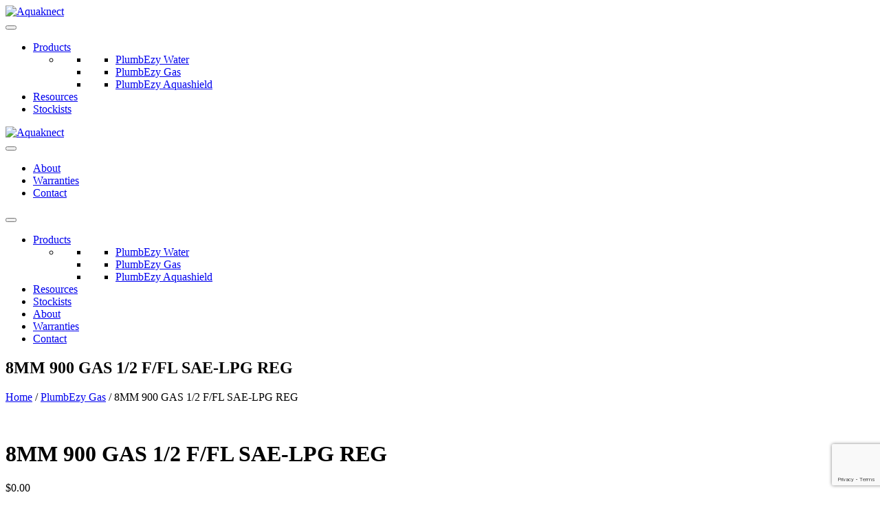

--- FILE ---
content_type: text/html; charset=UTF-8
request_url: https://www.aquaknect.com.au/product/8mm-900-gas-1-2-f-fl-sae-lpg-reg/
body_size: 20778
content:
<!DOCTYPE html>
<html lang="en-US">
<head>
	<meta charset="UTF-8">
	<meta name="viewport" content="width=device-width, initial-scale=1, shrink-to-fit=no">
	<link rel="profile" href="http://gmpg.org/xfn/11">
	<meta name='robots' content='index, follow, max-image-preview:large, max-snippet:-1, max-video-preview:-1' />

	<!-- This site is optimized with the Yoast SEO plugin v21.2 - https://yoast.com/wordpress/plugins/seo/ -->
	<title>8MM 900 GAS 1/2 F/FL SAE-LPG REG - Aquaknect</title>
	<link rel="canonical" href="https://www.aquaknect.com.au/product/8mm-900-gas-1-2-f-fl-sae-lpg-reg/" />
	<meta property="og:locale" content="en_US" />
	<meta property="og:type" content="article" />
	<meta property="og:title" content="8MM 900 GAS 1/2 F/FL SAE-LPG REG - Aquaknect" />
	<meta property="og:description" content="8MM 900 GAS 1/2 F/FL SAE-LPG REG [...]Read More... from 8MM 900 GAS 1/2 F/FL SAE-LPG REG" />
	<meta property="og:url" content="https://www.aquaknect.com.au/product/8mm-900-gas-1-2-f-fl-sae-lpg-reg/" />
	<meta property="og:site_name" content="Aquaknect" />
	<meta property="article:modified_time" content="2024-03-20T20:16:41+00:00" />
	<meta name="twitter:card" content="summary_large_image" />
	<meta name="twitter:label1" content="Est. reading time" />
	<meta name="twitter:data1" content="1 minute" />
	<script type="application/ld+json" class="yoast-schema-graph">{"@context":"https://schema.org","@graph":[{"@type":"WebPage","@id":"https://www.aquaknect.com.au/product/8mm-900-gas-1-2-f-fl-sae-lpg-reg/","url":"https://www.aquaknect.com.au/product/8mm-900-gas-1-2-f-fl-sae-lpg-reg/","name":"8MM 900 GAS 1/2 F/FL SAE-LPG REG - Aquaknect","isPartOf":{"@id":"https://www.aquaknect.com.au/#website"},"datePublished":"2023-03-02T06:20:53+00:00","dateModified":"2024-03-20T20:16:41+00:00","breadcrumb":{"@id":"https://www.aquaknect.com.au/product/8mm-900-gas-1-2-f-fl-sae-lpg-reg/#breadcrumb"},"inLanguage":"en-US","potentialAction":[{"@type":"ReadAction","target":["https://www.aquaknect.com.au/product/8mm-900-gas-1-2-f-fl-sae-lpg-reg/"]}]},{"@type":"BreadcrumbList","@id":"https://www.aquaknect.com.au/product/8mm-900-gas-1-2-f-fl-sae-lpg-reg/#breadcrumb","itemListElement":[{"@type":"ListItem","position":1,"name":"Home","item":"https://www.aquaknect.com.au/"},{"@type":"ListItem","position":2,"name":"Shop","item":"https://www.aquaknect.com.au/shop/"},{"@type":"ListItem","position":3,"name":"8MM 900 GAS 1/2 F/FL SAE-LPG REG"}]},{"@type":"WebSite","@id":"https://www.aquaknect.com.au/#website","url":"https://www.aquaknect.com.au/","name":"Aquaknect","description":"","publisher":{"@id":"https://www.aquaknect.com.au/#organization"},"potentialAction":[{"@type":"SearchAction","target":{"@type":"EntryPoint","urlTemplate":"https://www.aquaknect.com.au/?s={search_term_string}"},"query-input":"required name=search_term_string"}],"inLanguage":"en-US"},{"@type":"Organization","@id":"https://www.aquaknect.com.au/#organization","name":"Aquaknect","url":"https://www.aquaknect.com.au/","logo":{"@type":"ImageObject","inLanguage":"en-US","@id":"https://www.aquaknect.com.au/#/schema/logo/image/","url":"https://www.aquaknect.com.au/wp-content/uploads/2022/11/Logo.png","contentUrl":"https://www.aquaknect.com.au/wp-content/uploads/2022/11/Logo.png","width":180,"height":49,"caption":"Aquaknect"},"image":{"@id":"https://www.aquaknect.com.au/#/schema/logo/image/"}}]}</script>
	<!-- / Yoast SEO plugin. -->


<link rel='dns-prefetch' href='//maps.googleapis.com' />
<link rel='dns-prefetch' href='//cdnjs.cloudflare.com' />
<link rel="alternate" type="application/rss+xml" title="Aquaknect &raquo; Feed" href="https://www.aquaknect.com.au/feed/" />
<link rel="alternate" type="application/rss+xml" title="Aquaknect &raquo; Comments Feed" href="https://www.aquaknect.com.au/comments/feed/" />
<link rel="alternate" type="application/rss+xml" title="Aquaknect &raquo; 8MM 900 GAS 1/2 F/FL SAE-LPG REG Comments Feed" href="https://www.aquaknect.com.au/product/8mm-900-gas-1-2-f-fl-sae-lpg-reg/feed/" />
<link rel="alternate" title="oEmbed (JSON)" type="application/json+oembed" href="https://www.aquaknect.com.au/wp-json/oembed/1.0/embed?url=https%3A%2F%2Fwww.aquaknect.com.au%2Fproduct%2F8mm-900-gas-1-2-f-fl-sae-lpg-reg%2F" />
<link rel="alternate" title="oEmbed (XML)" type="text/xml+oembed" href="https://www.aquaknect.com.au/wp-json/oembed/1.0/embed?url=https%3A%2F%2Fwww.aquaknect.com.au%2Fproduct%2F8mm-900-gas-1-2-f-fl-sae-lpg-reg%2F&#038;format=xml" />
<style id='wp-img-auto-sizes-contain-inline-css'>
img:is([sizes=auto i],[sizes^="auto," i]){contain-intrinsic-size:3000px 1500px}
/*# sourceURL=wp-img-auto-sizes-contain-inline-css */
</style>
<style id='wp-emoji-styles-inline-css'>

	img.wp-smiley, img.emoji {
		display: inline !important;
		border: none !important;
		box-shadow: none !important;
		height: 1em !important;
		width: 1em !important;
		margin: 0 0.07em !important;
		vertical-align: -0.1em !important;
		background: none !important;
		padding: 0 !important;
	}
/*# sourceURL=wp-emoji-styles-inline-css */
</style>
<style id='wp-block-library-inline-css'>
:root{--wp-block-synced-color:#7a00df;--wp-block-synced-color--rgb:122,0,223;--wp-bound-block-color:var(--wp-block-synced-color);--wp-editor-canvas-background:#ddd;--wp-admin-theme-color:#007cba;--wp-admin-theme-color--rgb:0,124,186;--wp-admin-theme-color-darker-10:#006ba1;--wp-admin-theme-color-darker-10--rgb:0,107,160.5;--wp-admin-theme-color-darker-20:#005a87;--wp-admin-theme-color-darker-20--rgb:0,90,135;--wp-admin-border-width-focus:2px}@media (min-resolution:192dpi){:root{--wp-admin-border-width-focus:1.5px}}.wp-element-button{cursor:pointer}:root .has-very-light-gray-background-color{background-color:#eee}:root .has-very-dark-gray-background-color{background-color:#313131}:root .has-very-light-gray-color{color:#eee}:root .has-very-dark-gray-color{color:#313131}:root .has-vivid-green-cyan-to-vivid-cyan-blue-gradient-background{background:linear-gradient(135deg,#00d084,#0693e3)}:root .has-purple-crush-gradient-background{background:linear-gradient(135deg,#34e2e4,#4721fb 50%,#ab1dfe)}:root .has-hazy-dawn-gradient-background{background:linear-gradient(135deg,#faaca8,#dad0ec)}:root .has-subdued-olive-gradient-background{background:linear-gradient(135deg,#fafae1,#67a671)}:root .has-atomic-cream-gradient-background{background:linear-gradient(135deg,#fdd79a,#004a59)}:root .has-nightshade-gradient-background{background:linear-gradient(135deg,#330968,#31cdcf)}:root .has-midnight-gradient-background{background:linear-gradient(135deg,#020381,#2874fc)}:root{--wp--preset--font-size--normal:16px;--wp--preset--font-size--huge:42px}.has-regular-font-size{font-size:1em}.has-larger-font-size{font-size:2.625em}.has-normal-font-size{font-size:var(--wp--preset--font-size--normal)}.has-huge-font-size{font-size:var(--wp--preset--font-size--huge)}.has-text-align-center{text-align:center}.has-text-align-left{text-align:left}.has-text-align-right{text-align:right}.has-fit-text{white-space:nowrap!important}#end-resizable-editor-section{display:none}.aligncenter{clear:both}.items-justified-left{justify-content:flex-start}.items-justified-center{justify-content:center}.items-justified-right{justify-content:flex-end}.items-justified-space-between{justify-content:space-between}.screen-reader-text{border:0;clip-path:inset(50%);height:1px;margin:-1px;overflow:hidden;padding:0;position:absolute;width:1px;word-wrap:normal!important}.screen-reader-text:focus{background-color:#ddd;clip-path:none;color:#444;display:block;font-size:1em;height:auto;left:5px;line-height:normal;padding:15px 23px 14px;text-decoration:none;top:5px;width:auto;z-index:100000}html :where(.has-border-color){border-style:solid}html :where([style*=border-top-color]){border-top-style:solid}html :where([style*=border-right-color]){border-right-style:solid}html :where([style*=border-bottom-color]){border-bottom-style:solid}html :where([style*=border-left-color]){border-left-style:solid}html :where([style*=border-width]){border-style:solid}html :where([style*=border-top-width]){border-top-style:solid}html :where([style*=border-right-width]){border-right-style:solid}html :where([style*=border-bottom-width]){border-bottom-style:solid}html :where([style*=border-left-width]){border-left-style:solid}html :where(img[class*=wp-image-]){height:auto;max-width:100%}:where(figure){margin:0 0 1em}html :where(.is-position-sticky){--wp-admin--admin-bar--position-offset:var(--wp-admin--admin-bar--height,0px)}@media screen and (max-width:600px){html :where(.is-position-sticky){--wp-admin--admin-bar--position-offset:0px}}

/*# sourceURL=wp-block-library-inline-css */
</style><style id='global-styles-inline-css'>
:root{--wp--preset--aspect-ratio--square: 1;--wp--preset--aspect-ratio--4-3: 4/3;--wp--preset--aspect-ratio--3-4: 3/4;--wp--preset--aspect-ratio--3-2: 3/2;--wp--preset--aspect-ratio--2-3: 2/3;--wp--preset--aspect-ratio--16-9: 16/9;--wp--preset--aspect-ratio--9-16: 9/16;--wp--preset--color--black: #000000;--wp--preset--color--cyan-bluish-gray: #abb8c3;--wp--preset--color--white: #fff;--wp--preset--color--pale-pink: #f78da7;--wp--preset--color--vivid-red: #cf2e2e;--wp--preset--color--luminous-vivid-orange: #ff6900;--wp--preset--color--luminous-vivid-amber: #fcb900;--wp--preset--color--light-green-cyan: #7bdcb5;--wp--preset--color--vivid-green-cyan: #00d084;--wp--preset--color--pale-cyan-blue: #8ed1fc;--wp--preset--color--vivid-cyan-blue: #0693e3;--wp--preset--color--vivid-purple: #9b51e0;--wp--preset--color--blue: #0d6efd;--wp--preset--color--indigo: #6610f2;--wp--preset--color--purple: #5533ff;--wp--preset--color--pink: #d63384;--wp--preset--color--red: #dc3545;--wp--preset--color--orange: #fd7e14;--wp--preset--color--yellow: #ffc107;--wp--preset--color--green: #198754;--wp--preset--color--teal: #20c997;--wp--preset--color--cyan: #0dcaf0;--wp--preset--color--gray: #6c757d;--wp--preset--color--gray-dark: #343a40;--wp--preset--gradient--vivid-cyan-blue-to-vivid-purple: linear-gradient(135deg,rgb(6,147,227) 0%,rgb(155,81,224) 100%);--wp--preset--gradient--light-green-cyan-to-vivid-green-cyan: linear-gradient(135deg,rgb(122,220,180) 0%,rgb(0,208,130) 100%);--wp--preset--gradient--luminous-vivid-amber-to-luminous-vivid-orange: linear-gradient(135deg,rgb(252,185,0) 0%,rgb(255,105,0) 100%);--wp--preset--gradient--luminous-vivid-orange-to-vivid-red: linear-gradient(135deg,rgb(255,105,0) 0%,rgb(207,46,46) 100%);--wp--preset--gradient--very-light-gray-to-cyan-bluish-gray: linear-gradient(135deg,rgb(238,238,238) 0%,rgb(169,184,195) 100%);--wp--preset--gradient--cool-to-warm-spectrum: linear-gradient(135deg,rgb(74,234,220) 0%,rgb(151,120,209) 20%,rgb(207,42,186) 40%,rgb(238,44,130) 60%,rgb(251,105,98) 80%,rgb(254,248,76) 100%);--wp--preset--gradient--blush-light-purple: linear-gradient(135deg,rgb(255,206,236) 0%,rgb(152,150,240) 100%);--wp--preset--gradient--blush-bordeaux: linear-gradient(135deg,rgb(254,205,165) 0%,rgb(254,45,45) 50%,rgb(107,0,62) 100%);--wp--preset--gradient--luminous-dusk: linear-gradient(135deg,rgb(255,203,112) 0%,rgb(199,81,192) 50%,rgb(65,88,208) 100%);--wp--preset--gradient--pale-ocean: linear-gradient(135deg,rgb(255,245,203) 0%,rgb(182,227,212) 50%,rgb(51,167,181) 100%);--wp--preset--gradient--electric-grass: linear-gradient(135deg,rgb(202,248,128) 0%,rgb(113,206,126) 100%);--wp--preset--gradient--midnight: linear-gradient(135deg,rgb(2,3,129) 0%,rgb(40,116,252) 100%);--wp--preset--font-size--small: 13px;--wp--preset--font-size--medium: 20px;--wp--preset--font-size--large: 36px;--wp--preset--font-size--x-large: 42px;--wp--preset--spacing--20: 0.44rem;--wp--preset--spacing--30: 0.67rem;--wp--preset--spacing--40: 1rem;--wp--preset--spacing--50: 1.5rem;--wp--preset--spacing--60: 2.25rem;--wp--preset--spacing--70: 3.38rem;--wp--preset--spacing--80: 5.06rem;--wp--preset--shadow--natural: 6px 6px 9px rgba(0, 0, 0, 0.2);--wp--preset--shadow--deep: 12px 12px 50px rgba(0, 0, 0, 0.4);--wp--preset--shadow--sharp: 6px 6px 0px rgba(0, 0, 0, 0.2);--wp--preset--shadow--outlined: 6px 6px 0px -3px rgb(255, 255, 255), 6px 6px rgb(0, 0, 0);--wp--preset--shadow--crisp: 6px 6px 0px rgb(0, 0, 0);}:where(.is-layout-flex){gap: 0.5em;}:where(.is-layout-grid){gap: 0.5em;}body .is-layout-flex{display: flex;}.is-layout-flex{flex-wrap: wrap;align-items: center;}.is-layout-flex > :is(*, div){margin: 0;}body .is-layout-grid{display: grid;}.is-layout-grid > :is(*, div){margin: 0;}:where(.wp-block-columns.is-layout-flex){gap: 2em;}:where(.wp-block-columns.is-layout-grid){gap: 2em;}:where(.wp-block-post-template.is-layout-flex){gap: 1.25em;}:where(.wp-block-post-template.is-layout-grid){gap: 1.25em;}.has-black-color{color: var(--wp--preset--color--black) !important;}.has-cyan-bluish-gray-color{color: var(--wp--preset--color--cyan-bluish-gray) !important;}.has-white-color{color: var(--wp--preset--color--white) !important;}.has-pale-pink-color{color: var(--wp--preset--color--pale-pink) !important;}.has-vivid-red-color{color: var(--wp--preset--color--vivid-red) !important;}.has-luminous-vivid-orange-color{color: var(--wp--preset--color--luminous-vivid-orange) !important;}.has-luminous-vivid-amber-color{color: var(--wp--preset--color--luminous-vivid-amber) !important;}.has-light-green-cyan-color{color: var(--wp--preset--color--light-green-cyan) !important;}.has-vivid-green-cyan-color{color: var(--wp--preset--color--vivid-green-cyan) !important;}.has-pale-cyan-blue-color{color: var(--wp--preset--color--pale-cyan-blue) !important;}.has-vivid-cyan-blue-color{color: var(--wp--preset--color--vivid-cyan-blue) !important;}.has-vivid-purple-color{color: var(--wp--preset--color--vivid-purple) !important;}.has-black-background-color{background-color: var(--wp--preset--color--black) !important;}.has-cyan-bluish-gray-background-color{background-color: var(--wp--preset--color--cyan-bluish-gray) !important;}.has-white-background-color{background-color: var(--wp--preset--color--white) !important;}.has-pale-pink-background-color{background-color: var(--wp--preset--color--pale-pink) !important;}.has-vivid-red-background-color{background-color: var(--wp--preset--color--vivid-red) !important;}.has-luminous-vivid-orange-background-color{background-color: var(--wp--preset--color--luminous-vivid-orange) !important;}.has-luminous-vivid-amber-background-color{background-color: var(--wp--preset--color--luminous-vivid-amber) !important;}.has-light-green-cyan-background-color{background-color: var(--wp--preset--color--light-green-cyan) !important;}.has-vivid-green-cyan-background-color{background-color: var(--wp--preset--color--vivid-green-cyan) !important;}.has-pale-cyan-blue-background-color{background-color: var(--wp--preset--color--pale-cyan-blue) !important;}.has-vivid-cyan-blue-background-color{background-color: var(--wp--preset--color--vivid-cyan-blue) !important;}.has-vivid-purple-background-color{background-color: var(--wp--preset--color--vivid-purple) !important;}.has-black-border-color{border-color: var(--wp--preset--color--black) !important;}.has-cyan-bluish-gray-border-color{border-color: var(--wp--preset--color--cyan-bluish-gray) !important;}.has-white-border-color{border-color: var(--wp--preset--color--white) !important;}.has-pale-pink-border-color{border-color: var(--wp--preset--color--pale-pink) !important;}.has-vivid-red-border-color{border-color: var(--wp--preset--color--vivid-red) !important;}.has-luminous-vivid-orange-border-color{border-color: var(--wp--preset--color--luminous-vivid-orange) !important;}.has-luminous-vivid-amber-border-color{border-color: var(--wp--preset--color--luminous-vivid-amber) !important;}.has-light-green-cyan-border-color{border-color: var(--wp--preset--color--light-green-cyan) !important;}.has-vivid-green-cyan-border-color{border-color: var(--wp--preset--color--vivid-green-cyan) !important;}.has-pale-cyan-blue-border-color{border-color: var(--wp--preset--color--pale-cyan-blue) !important;}.has-vivid-cyan-blue-border-color{border-color: var(--wp--preset--color--vivid-cyan-blue) !important;}.has-vivid-purple-border-color{border-color: var(--wp--preset--color--vivid-purple) !important;}.has-vivid-cyan-blue-to-vivid-purple-gradient-background{background: var(--wp--preset--gradient--vivid-cyan-blue-to-vivid-purple) !important;}.has-light-green-cyan-to-vivid-green-cyan-gradient-background{background: var(--wp--preset--gradient--light-green-cyan-to-vivid-green-cyan) !important;}.has-luminous-vivid-amber-to-luminous-vivid-orange-gradient-background{background: var(--wp--preset--gradient--luminous-vivid-amber-to-luminous-vivid-orange) !important;}.has-luminous-vivid-orange-to-vivid-red-gradient-background{background: var(--wp--preset--gradient--luminous-vivid-orange-to-vivid-red) !important;}.has-very-light-gray-to-cyan-bluish-gray-gradient-background{background: var(--wp--preset--gradient--very-light-gray-to-cyan-bluish-gray) !important;}.has-cool-to-warm-spectrum-gradient-background{background: var(--wp--preset--gradient--cool-to-warm-spectrum) !important;}.has-blush-light-purple-gradient-background{background: var(--wp--preset--gradient--blush-light-purple) !important;}.has-blush-bordeaux-gradient-background{background: var(--wp--preset--gradient--blush-bordeaux) !important;}.has-luminous-dusk-gradient-background{background: var(--wp--preset--gradient--luminous-dusk) !important;}.has-pale-ocean-gradient-background{background: var(--wp--preset--gradient--pale-ocean) !important;}.has-electric-grass-gradient-background{background: var(--wp--preset--gradient--electric-grass) !important;}.has-midnight-gradient-background{background: var(--wp--preset--gradient--midnight) !important;}.has-small-font-size{font-size: var(--wp--preset--font-size--small) !important;}.has-medium-font-size{font-size: var(--wp--preset--font-size--medium) !important;}.has-large-font-size{font-size: var(--wp--preset--font-size--large) !important;}.has-x-large-font-size{font-size: var(--wp--preset--font-size--x-large) !important;}
/*# sourceURL=global-styles-inline-css */
</style>

<style id='classic-theme-styles-inline-css'>
/*! This file is auto-generated */
.wp-block-button__link{color:#fff;background-color:#32373c;border-radius:9999px;box-shadow:none;text-decoration:none;padding:calc(.667em + 2px) calc(1.333em + 2px);font-size:1.125em}.wp-block-file__button{background:#32373c;color:#fff;text-decoration:none}
/*# sourceURL=/wp-includes/css/classic-themes.min.css */
</style>
<link rel='stylesheet' id='contact-form-7-css' href='https://www.aquaknect.com.au/wp-content/plugins/contact-form-7/includes/css/styles.css?ver=5.8.1' media='all' />
<link rel='stylesheet' id='photoswipe-css' href='https://www.aquaknect.com.au/wp-content/plugins/woocommerce/assets/css/photoswipe/photoswipe.min.css?ver=8.1.3' media='all' />
<link rel='stylesheet' id='photoswipe-default-skin-css' href='https://www.aquaknect.com.au/wp-content/plugins/woocommerce/assets/css/photoswipe/default-skin/default-skin.min.css?ver=8.1.3' media='all' />
<link rel='stylesheet' id='woocommerce-layout-css' href='https://www.aquaknect.com.au/wp-content/plugins/woocommerce/assets/css/woocommerce-layout.css?ver=8.1.3' media='all' />
<link rel='stylesheet' id='woocommerce-smallscreen-css' href='https://www.aquaknect.com.au/wp-content/plugins/woocommerce/assets/css/woocommerce-smallscreen.css?ver=8.1.3' media='only screen and (max-width: 768px)' />
<link rel='stylesheet' id='woocommerce-general-css' href='https://www.aquaknect.com.au/wp-content/plugins/woocommerce/assets/css/woocommerce.css?ver=8.1.3' media='all' />
<style id='woocommerce-inline-inline-css'>
.woocommerce form .form-row .required { visibility: visible; }
/*# sourceURL=woocommerce-inline-inline-css */
</style>
<link rel='stylesheet' id='wordpress-store-locator-css' href='https://www.aquaknect.com.au/wp-content/plugins/wordpress-store-locator/public/css/wordpress-store-locator-public.css?ver=2.1.5' media='all' />
<link rel='stylesheet' id='wordpress-store-locator-bootstrap-css' href='https://www.aquaknect.com.au/wp-content/plugins/wordpress-store-locator/public/css/bootstrap.min.css?ver=2.1.5' media='all' />
<link rel='stylesheet' id='font-awesome-store-locator-css' href='https://cdnjs.cloudflare.com/ajax/libs/font-awesome/5.14.0/css/all.min.css?ver=5.14.0' media='all' />
<link rel='stylesheet' id='wordpress-store-locator-custom-css' href='https://www.aquaknect.com.au/wp-content/plugins/wordpress-store-locator/public/css/wordpress-store-locator-custom.css?ver=2.1.5' media='all' />
<link rel='stylesheet' id='megamenu-css' href='https://www.aquaknect.com.au/wp-content/uploads/maxmegamenu/style.css?ver=44ded5' media='all' />
<link rel='stylesheet' id='dashicons-css' href='https://www.aquaknect.com.au/wp-includes/css/dashicons.min.css?ver=6.9' media='all' />
<link rel='stylesheet' id='child-understrap-styles-css' href='https://www.aquaknect.com.au/wp-content/themes/aquanect-child/css/child-theme.min.css?ver=1.2.2' media='all' />
<link rel='stylesheet' id='aos-style-css' href='https://www.aquaknect.com.au/wp-content/themes/aquanect-child/css/aos.css?ver=6.9' media='all' />
<link rel='stylesheet' id='select2-css' href='https://www.aquaknect.com.au/wp-content/plugins/woocommerce/assets/css/select2.css?ver=8.1.3' media='all' />
<link rel='stylesheet' id='wcplpro_fancybox_css-css' href='https://www.aquaknect.com.au/wp-content/plugins/woo-products-list/assets/css/jquery.fancybox.min.css?ver=6.9' media='all' />
<link rel='stylesheet' id='wcplpro_css-css' href='https://www.aquaknect.com.au/wp-content/plugins/woo-products-list/assets/css/wcplpro.css?ver=6.9' media='all' />
<script src="https://www.aquaknect.com.au/wp-includes/js/jquery/jquery.min.js?ver=3.7.1" id="jquery-core-js"></script>
<script src="https://www.aquaknect.com.au/wp-includes/js/jquery/jquery-migrate.min.js?ver=3.4.1" id="jquery-migrate-js"></script>
<script src="https://www.aquaknect.com.au/wp-content/themes/aquanect-child/js/slick.js?ver=6.9" id="slick-js"></script>
<script src="https://www.aquaknect.com.au/wp-content/themes/aquanect-child/js/aos.js?ver=6.9" id="aos-js"></script>
<script src="https://www.aquaknect.com.au/wp-content/themes/aquanect-child/js/ajax_add_to_cart.js?ver=1.0" id="custom_scriptb-js"></script>
<script src="https://www.aquaknect.com.au/wp-content/themes/aquanect-child/js/xproduct_filter.js?ver=1.0" id="custom_scriptc-js"></script>
<script src="https://www.aquaknect.com.au/wp-content/plugins/woo-products-list/assets/js/jquery.fancybox.min.js?ver=6.9" id="wcplpro_fancybox_js-js"></script>
<link rel="https://api.w.org/" href="https://www.aquaknect.com.au/wp-json/" /><link rel="alternate" title="JSON" type="application/json" href="https://www.aquaknect.com.au/wp-json/wp/v2/product/3006" /><link rel="EditURI" type="application/rsd+xml" title="RSD" href="https://www.aquaknect.com.au/xmlrpc.php?rsd" />
<meta name="generator" content="WordPress 6.9" />
<meta name="generator" content="WooCommerce 8.1.3" />
<link rel='shortlink' href='https://www.aquaknect.com.au/?p=3006' />
<meta name="mobile-web-app-capable" content="yes">
<meta name="apple-mobile-web-app-capable" content="yes">
<meta name="apple-mobile-web-app-title" content="Aquaknect - ">
	<noscript><style>.woocommerce-product-gallery{ opacity: 1 !important; }</style></noscript>
	<link rel="icon" href="https://www.aquaknect.com.au/wp-content/uploads/2023/04/cropped-aqualmect-icon-32x32.png" sizes="32x32" />
<link rel="icon" href="https://www.aquaknect.com.au/wp-content/uploads/2023/04/cropped-aqualmect-icon-192x192.png" sizes="192x192" />
<link rel="apple-touch-icon" href="https://www.aquaknect.com.au/wp-content/uploads/2023/04/cropped-aqualmect-icon-180x180.png" />
<meta name="msapplication-TileImage" content="https://www.aquaknect.com.au/wp-content/uploads/2023/04/cropped-aqualmect-icon-270x270.png" />
		<style id="wp-custom-css">
			/* Stockist page CSS */


div.store_locator_result_list_item{
	height:130px;
}
.store_locator_result_list_item > .store-locator-row {
		height:100%!important;
}

.store_locator .store_locator_sidebar .store_locator_sidebar_content .store_locator_result_list_box>.store-locator-row .store_locator_result_list_item>.store-locator-row .store_locator_details .store_locator_distance{
	    align-items: center;
}



p.store_locator_address {
    top: 2.5rem !important;
}

@media only screen and (max-width: 767px) {

span.store_locator_distance {
	top: -20px;
	}
	p.store_locator_address {
    top: 1.5rem !important;
}

}


span.store_locator_street br {
    display: none;
}

span.store_locator_street {
    line-height: 10px !important;
}


@media only screen and (min-width: 768px) and (max-width: 990px) {

p.store_locator_address {
    position: static !important;
}
}


#card-block-block_ba7eaab6ae64879234fc5ae178904008 {
	justify-content: space-evenly;
}

.alternate-text-image {
    row-gap: 80px;
}


.alternate-text-image>div:nth-child(even) .ati_image {
    box-shadow: 25px -25px;
}

.ati_image {
    box-shadow: -25px -25px;
    @include media-breakpoint-down(md) {
    }
}




/* ----Resources Page ---- */
    table {
				margin-bottom: 20px;
				margin-top: 20px;
        border-collapse: collapse;
        width: 100%;
        border-top: none;
			  font-family: "Inter", sans-serif;
    }

    th, td {
        border-bottom: 1px solid #cccccc;
        padding: 10px;
				padding-left: 20px;
        text-align: left;
    }

    th.header {
        background-color: #f0f0f0;
				font-weight: 900;
    }

th.header:first-of-type{
	border-top-left-radius: 8px;
}

th.header:last-of-type{
	    border-top-right-radius: 8px;
}

.table-container {
  width: 100%;
  overflow-x: auto; /* add a horizontal scrollbar when the table is wider than the container */
	height: 100%;
}


/* ---- VCard Page ---- */
/* Reduce width of contact table */
.post-1976{
max-width: 850px;
	margin: 0 auto;
}

/* Remove bottom line in contact table */
.wp-block-table.is-style-stripes{
    border-bottom: 0px solid #f0f0f0;
}




/* Product modal */
/* Width of text box on mobile */
#productModal .pe-5{
	padding-right: 10px;
}
/*Spacing after product title */
#productModal .mb-5{
	margin-bottom: 15px !important;
}




/* Spacing for menu itmes in footer */
@media only screen and (max-width: 867.98px) {
.navbar-nav.flex-row.flex-wrap.gap-col-20px{
	margin-top: 17px
}
}


/* Adds spacing between filter and product list */
@media only screen and (max-width: 767.98px) {
	#xproductfilter.flex-column {
	margin-bottom: 20px;
	}
}

@media (max-width: 767.98px){
.category-menu {
  gap: 15px !important;
	margin-bottom: 15px;
}
/* Aligns specifications to left */
.modal-content .d-flex.w-100.gap-2.align-items-center.justify-content-center .fa.fa-download{
	margin-right: auto;
}
/* Adds space between content types */
.modal-content td.text-start.fw-500::before{
	margin-right: .8rem;
}
/* Adjusts the product search bar on mobile */
#xproductsearch {
	width: 100%;
}
.xproduct-search form .xproduct_search {
    width: 100%;
}
/* Product modal */
	/*Spacing after product title */
#productModal .pe-5{
	margin-bottom: 25px !important;
}
	/* Width of text box on mobile */
#productModal .pe-5{
	padding-right: 0px !important;
}
}


/* ----- Product Page ------ */

@media (max-width: 767.98px){
/* Sets the width of the table on mobile */
.woocommerce table.shop_table {
 width: 990px;
  }
/* Wraps the product name */
td.titlecol {
 word-wrap: break-word !important;
}
/* Sets the width of the Specifications column */
td.meta_col.meta_specifications {
	min-width: 140px !important;
}
}




		</style>
		<style type="text/css">/** Mega Menu CSS: fs **/</style>
</head>

<body class="wp-singular product-template-default single single-product postid-3006 wp-custom-logo wp-embed-responsive wp-theme-understrap wp-child-theme-aquanect-child theme-understrap woocommerce woocommerce-page woocommerce-no-js mega-menu-primary mega-menu-secondary-menu mega-menu-mobile-menu understrap-no-sidebar" itemscope itemtype="http://schema.org/WebSite">
<div class="site" id="page">

	<!-- ******************* The Navbar Area ******************* -->
	<header id="wrapper-navbar" class="position-relative">

		
<nav id="main-nav" class="navbar position-absolute w-100 z-index-5 navbar-expand-lg navbar-dark" aria-labelledby="main-nav-label">

	<h2 id="main-nav-label" class="screen-reader-text">
		Main Navigation	</h2>


	<div class="container-fluid align-items-start">
		<a href="https://www.aquaknect.com.au/" class="navbar-brand d-lg-none"><img src="https://www.aquaknect.com.au/wp-content/uploads/2022/11/Logo.png" alt="Aquaknect" class="img-fluid"></a>		<!-- Your site branding in the menu aa 
		

		<button
			class="navbar-toggler"
			type="button"
			data-bs-toggle="collapse"
			data-bs-target="#navbarNavDropdown"
			aria-controls="navbarNavDropdown"
			aria-expanded="false"
			aria-label="Toggle navigation"
		>
			<span class="navbar-toggler-icon"></span>
		</button>
		-->

		<!-- The WordPress Menu goes here -->
		<div id="mega-menu-wrap-primary" class="mega-menu-wrap"><div class="mega-menu-toggle"><div class="mega-toggle-blocks-left"></div><div class="mega-toggle-blocks-center"></div><div class="mega-toggle-blocks-right"><div class='mega-toggle-block mega-menu-toggle-animated-block mega-toggle-block-1' id='mega-toggle-block-1'><button aria-label="Toggle Menu" class="mega-toggle-animated mega-toggle-animated-slider" type="button" aria-expanded="false">
                  <span class="mega-toggle-animated-box">
                    <span class="mega-toggle-animated-inner"></span>
                  </span>
                </button></div></div></div><ul id="mega-menu-primary" class="mega-menu max-mega-menu mega-menu-horizontal mega-no-js" data-event="hover_intent" data-effect="fade" data-effect-speed="200" data-effect-mobile="disabled" data-effect-speed-mobile="0" data-mobile-force-width="false" data-second-click="go" data-document-click="collapse" data-vertical-behaviour="standard" data-breakpoint="768" data-unbind="true" data-mobile-state="collapse_all" data-hover-intent-timeout="300" data-hover-intent-interval="100"><li class='mega-menu-item mega-menu-item-type-post_type mega-menu-item-object-page mega-menu-item-has-children mega-menu-megamenu mega-align-bottom-left mega-menu-grid mega-menu-item-1977' id='mega-menu-item-1977'><a class="mega-menu-link" href="https://www.aquaknect.com.au/products/" aria-haspopup="true" aria-expanded="false" tabindex="0">Products<span class="mega-indicator"></span></a>
<ul class="mega-sub-menu">
<li class='mega-menu-row mega-mega-menu-fix mega-menu-fix' id='mega-menu-1977-0'>
	<ul class="mega-sub-menu">
<li class='mega-menu-column mega-border-on mega-menu-water mega-menu-columns-4-of-12 border-on menu-water' id='mega-menu-1977-0-0'>
		<ul class="mega-sub-menu">
<li class='mega-cat-water mega-menu-item mega-menu-item-type-custom mega-menu-item-object-custom mega-menu-item-3827 cat-water' id='mega-menu-item-3827'><a class="mega-menu-link" href="/products/?category=58">PlumbEzy Water</a></li>		</ul>
</li><li class='mega-menu-column mega-border-on mega-menu-gas mega-menu-columns-4-of-12 border-on menu-gas' id='mega-menu-1977-0-1'>
		<ul class="mega-sub-menu">
<li class='mega-cat-gas mega-menu-item mega-menu-item-type-custom mega-menu-item-object-custom mega-menu-item-3828 cat-gas' id='mega-menu-item-3828'><a class="mega-menu-link" href="/products/?category=59">PlumbEzy Gas</a></li>		</ul>
</li><li class='mega-menu-column mega-menu-shield mega-menu-columns-4-of-12 menu-shield' id='mega-menu-1977-0-2'>
		<ul class="mega-sub-menu">
<li class='mega-cat-shield mega-menu-item mega-menu-item-type-custom mega-menu-item-object-custom mega-menu-item-3829 cat-shield' id='mega-menu-item-3829'><a class="mega-menu-link" href="/products/?category=17">PlumbEzy Aquashield</a></li>		</ul>
</li>	</ul>
</li></ul>
</li><li class='mega-menu-item mega-menu-item-type-post_type mega-menu-item-object-page mega-align-bottom-left mega-menu-flyout mega-menu-item-1830' id='mega-menu-item-1830'><a class="mega-menu-link" href="https://www.aquaknect.com.au/resources/" tabindex="0">Resources</a></li><li class='mega-menu-item mega-menu-item-type-post_type mega-menu-item-object-page mega-align-bottom-left mega-menu-flyout mega-menu-item-156' id='mega-menu-item-156'><a class="mega-menu-link" href="https://www.aquaknect.com.au/stockists/" tabindex="0">Stockists</a></li></ul></div>
		<a href="https://www.aquaknect.com.au/" class="navbar-brand d-lg-block d-none mx-0 mt-5"><img src="https://www.aquaknect.com.au/wp-content/uploads/2022/11/Logo.png" alt="Aquaknect" class="img-fluid"></a>
		<div id="mega-menu-wrap-secondary-menu" class="mega-menu-wrap"><div class="mega-menu-toggle"><div class="mega-toggle-blocks-left"></div><div class="mega-toggle-blocks-center"></div><div class="mega-toggle-blocks-right"><div class='mega-toggle-block mega-menu-toggle-animated-block mega-toggle-block-1' id='mega-toggle-block-1'><button aria-label="Toggle Menu" class="mega-toggle-animated mega-toggle-animated-slider" type="button" aria-expanded="false">
                  <span class="mega-toggle-animated-box">
                    <span class="mega-toggle-animated-inner"></span>
                  </span>
                </button></div></div></div><ul id="mega-menu-secondary-menu" class="mega-menu max-mega-menu mega-menu-horizontal mega-no-js" data-event="hover_intent" data-effect="fade_up" data-effect-speed="200" data-effect-mobile="disabled" data-effect-speed-mobile="0" data-mobile-force-width="false" data-second-click="go" data-document-click="collapse" data-vertical-behaviour="standard" data-breakpoint="768" data-unbind="true" data-mobile-state="collapse_all" data-hover-intent-timeout="300" data-hover-intent-interval="100"><li class='mega-menu-item mega-menu-item-type-post_type mega-menu-item-object-page mega-align-bottom-left mega-menu-flyout mega-menu-item-113' id='mega-menu-item-113'><a class="mega-menu-link" href="https://www.aquaknect.com.au/about-aquaknect/" tabindex="0">About</a></li><li class='mega-menu-item mega-menu-item-type-post_type mega-menu-item-object-page mega-align-bottom-left mega-menu-flyout mega-menu-item-1832' id='mega-menu-item-1832'><a class="mega-menu-link" href="https://www.aquaknect.com.au/warranties/" tabindex="0">Warranties</a></li><li class='mega-menu-item mega-menu-item-type-post_type mega-menu-item-object-page mega-align-bottom-left mega-menu-flyout mega-menu-item-112' id='mega-menu-item-112'><a class="mega-menu-link" href="https://www.aquaknect.com.au/contact/" tabindex="0">Contact</a></li></ul></div>		
		<div id="mega-menu-wrap-mobile-menu" class="mega-menu-wrap"><div class="mega-menu-toggle"><div class="mega-toggle-blocks-left"></div><div class="mega-toggle-blocks-center"></div><div class="mega-toggle-blocks-right"><div class='mega-toggle-block mega-menu-toggle-animated-block mega-toggle-block-1' id='mega-toggle-block-1'><button aria-label="Toggle Menu" class="mega-toggle-animated mega-toggle-animated-slider" type="button" aria-expanded="false">
                  <span class="mega-toggle-animated-box">
                    <span class="mega-toggle-animated-inner"></span>
                  </span>
                </button></div></div></div><ul id="mega-menu-mobile-menu" class="mega-menu max-mega-menu mega-menu-horizontal mega-no-js" data-event="hover_intent" data-effect="fade_up" data-effect-speed="200" data-effect-mobile="slide" data-effect-speed-mobile="200" data-mobile-force-width="false" data-second-click="go" data-document-click="collapse" data-vertical-behaviour="standard" data-breakpoint="768" data-unbind="true" data-mobile-state="collapse_all" data-hover-intent-timeout="300" data-hover-intent-interval="100"><li class='mega-menu-item mega-menu-item-type-post_type mega-menu-item-object-page mega-menu-item-has-children mega-menu-megamenu mega-align-bottom-left mega-menu-grid mega-menu-item-2035' id='mega-menu-item-2035'><a class="mega-menu-link" href="https://www.aquaknect.com.au/products/" aria-haspopup="true" aria-expanded="false" tabindex="0">Products<span class="mega-indicator"></span></a>
<ul class="mega-sub-menu">
<li class='mega-menu-row' id='mega-menu-2035-0'>
	<ul class="mega-sub-menu">
<li class='mega-menu-column mega-menu-columns-4-of-12' id='mega-menu-2035-0-0'>
		<ul class="mega-sub-menu">
<li class='mega-cat-water mega-menu-item mega-menu-item-type-custom mega-menu-item-object-custom mega-menu-item-3845 cat-water' id='mega-menu-item-3845'><a class="mega-menu-link" href="/products/?category=58">PlumbEzy Water</a></li>		</ul>
</li><li class='mega-menu-column mega-menu-columns-4-of-12' id='mega-menu-2035-0-1'>
		<ul class="mega-sub-menu">
<li class='mega-cat-gas mega-menu-item mega-menu-item-type-custom mega-menu-item-object-custom mega-menu-item-3846 cat-gas' id='mega-menu-item-3846'><a class="mega-menu-link" href="http://products/?category=59">PlumbEzy Gas</a></li>		</ul>
</li><li class='mega-menu-column mega-menu-columns-4-of-12' id='mega-menu-2035-0-2'>
		<ul class="mega-sub-menu">
<li class='mega-cat-shield mega-menu-item mega-menu-item-type-custom mega-menu-item-object-custom mega-menu-item-3847 cat-shield' id='mega-menu-item-3847'><a class="mega-menu-link" href="http://products/?category=17">PlumbEzy Aquashield</a></li>		</ul>
</li>	</ul>
</li></ul>
</li><li class='mega-menu-item mega-menu-item-type-post_type mega-menu-item-object-page mega-align-bottom-left mega-menu-flyout mega-menu-item-2034' id='mega-menu-item-2034'><a class="mega-menu-link" href="https://www.aquaknect.com.au/resources/" tabindex="0">Resources</a></li><li class='mega-menu-item mega-menu-item-type-post_type mega-menu-item-object-page mega-align-bottom-left mega-menu-flyout mega-menu-item-2036' id='mega-menu-item-2036'><a class="mega-menu-link" href="https://www.aquaknect.com.au/stockists/" tabindex="0">Stockists</a></li><li class='mega-menu-item mega-menu-item-type-post_type mega-menu-item-object-page mega-align-bottom-left mega-menu-flyout mega-menu-item-2038' id='mega-menu-item-2038'><a class="mega-menu-link" href="https://www.aquaknect.com.au/about-aquaknect/" tabindex="0">About</a></li><li class='mega-menu-item mega-menu-item-type-post_type mega-menu-item-object-page mega-align-bottom-left mega-menu-flyout mega-menu-item-2033' id='mega-menu-item-2033'><a class="mega-menu-link" href="https://www.aquaknect.com.au/warranties/" tabindex="0">Warranties</a></li><li class='mega-menu-item mega-menu-item-type-post_type mega-menu-item-object-page mega-align-bottom-left mega-menu-flyout mega-menu-item-2037' id='mega-menu-item-2037'><a class="mega-menu-link" href="https://www.aquaknect.com.au/contact/" tabindex="0">Contact</a></li></ul></div>
	</div><!-- .container(-fluid) -->

</nav><!-- #main-nav -->

	</header><!-- #wrapper-navbar -->


<section class="sub-page-banner d-flex w-100 p-3 position-relative flex-column justify-content-end align-items-start bg-size-cover bg-no-repeat bg-x-right bg-y-center" style="background-image: url('https://www.aquaknect.com.au/wp-content/uploads/2022/11/bottom-banner-img-01.jpg');">
<div class="sub-banner-overlay bg-black position-absolute top-0 left-0 z-index-0 w-100 h-100" style="opacity: 20%;"></div>
	<h1 class="text-white fw-900 display-3 z-index-1 text-uppercase">8MM 900 GAS 1/2 F/FL SAE-LPG REG</h1>
</section>

	<div class="wrapper" id="woocommerce-wrapper"><div class="container" id="content" tabindex="-1"><div class="row">
<div class="col-md content-area" id="primary">
<main class="site-main" id="main"><nav class="woocommerce-breadcrumb"><a href="https://www.aquaknect.com.au">Home</a>&nbsp;&#47;&nbsp;<a href="https://www.aquaknect.com.au/product-category/plumbezy-gas/">PlumbEzy Gas</a>&nbsp;&#47;&nbsp;8MM 900 GAS 1/2 F/FL SAE-LPG REG</nav>
					
			<div class="woocommerce-notices-wrapper"></div><div id="product-3006" class="product type-product post-3006 status-publish first instock product_cat-plumbezy-gas product_tag-female-flare product_tag-sae downloadable shipping-taxable purchasable product-type-simple">

	<div class="woocommerce-product-gallery woocommerce-product-gallery--without-images woocommerce-product-gallery--columns-4 images" data-columns="4" style="opacity: 0; transition: opacity .25s ease-in-out;">
	<figure class="woocommerce-product-gallery__wrapper">
		<div class="woocommerce-product-gallery__image--placeholder"><img src="https://www.aquaknect.com.au/wp-content/uploads/2023/04/no-image-available-1.png" alt="Awaiting product image" class="wp-post-image" /></div>	</figure>
</div>

	<div class="summary entry-summary">
		<h1 class="product_title entry-title">8MM 900 GAS 1/2 F/FL SAE-LPG REG</h1><p class="price"><span class="woocommerce-Price-amount amount"><bdi><span class="woocommerce-Price-currencySymbol">&#36;</span>0.00</bdi></span></p>
<div class="woocommerce-product-details__short-description">
	<p>8MM 900 GAS 1/2 F/FL SAE-LPG REG</p>
</div>

	
	<form class="cart" action="https://www.aquaknect.com.au/product/8mm-900-gas-1-2-f-fl-sae-lpg-reg/" method="post" enctype='multipart/form-data'>
		
		<div class="quantity">
		<label class="screen-reader-text" for="quantity_696655fa23ec4">8MM 900 GAS 1/2 F/FL SAE-LPG REG quantity</label>
	<input
		type="number"
				id="quantity_696655fa23ec4"
		class="input-text qty text form-control"
		name="quantity"
		value="1"
		title="Qty"
		size="4"
		min="1"
		max=""
					step="1"
			placeholder=""
			inputmode="numeric"
			autocomplete="off"
			/>
	</div>

		<button type="submit" name="add-to-cart" value="3006" class="single_add_to_cart_button button alt">Add to cart</button>

			</form>

	
<button id="store_modal_button" type="button" class="btn button et_pb_button btn-primary btn-lg">Find in Store</button><div class="product_meta">

	
	
		<span class="sku_wrapper">SKU: <span class="sku">SSR1508/900</span></span>

	
	<span class="posted_in">Category: <a href="https://www.aquaknect.com.au/product-category/plumbezy-gas/" rel="tag">PlumbEzy Gas</a></span>
	<span class="tagged_as">Tags: <a href="https://www.aquaknect.com.au/product-tag/female-flare/" rel="tag">Female flare</a>, <a href="https://www.aquaknect.com.au/product-tag/sae/" rel="tag">SAE</a></span>
	
</div>
	</div>

	
	<div class="woocommerce-tabs wc-tabs-wrapper">
		<ul class="tabs wc-tabs" role="tablist">
							<li class="description_tab" id="tab-title-description" role="tab" aria-controls="tab-description">
					<a href="#tab-description">
						Description					</a>
				</li>
							<li class="additional_information_tab" id="tab-title-additional_information" role="tab" aria-controls="tab-additional_information">
					<a href="#tab-additional_information">
						Additional information					</a>
				</li>
							<li class="reviews_tab" id="tab-title-reviews" role="tab" aria-controls="tab-reviews">
					<a href="#tab-reviews">
						Reviews (0)					</a>
				</li>
					</ul>
					<div class="woocommerce-Tabs-panel woocommerce-Tabs-panel--description panel entry-content wc-tab" id="tab-description" role="tabpanel" aria-labelledby="tab-title-description">
				
	<h2>Description</h2>

<p>Australian manufactured Stainless Steel GAS Flexible Hose. Fully Approved by AGA. Can be used for Natural or LPG gas applications</p>
			</div>
					<div class="woocommerce-Tabs-panel woocommerce-Tabs-panel--additional_information panel entry-content wc-tab" id="tab-additional_information" role="tabpanel" aria-labelledby="tab-title-additional_information">
				
	<h2>Additional information</h2>

<table class="woocommerce-product-attributes shop_attributes">
			<tr class="woocommerce-product-attributes-item woocommerce-product-attributes-item--dimensions">
			<th class="woocommerce-product-attributes-item__label">Dimensions</th>
			<td class="woocommerce-product-attributes-item__value">900 mm</td>
		</tr>
	</table>
			</div>
					<div class="woocommerce-Tabs-panel woocommerce-Tabs-panel--reviews panel entry-content wc-tab" id="tab-reviews" role="tabpanel" aria-labelledby="tab-title-reviews">
				<div id="reviews" class="woocommerce-Reviews">
	<div id="comments">
		<h2 class="woocommerce-Reviews-title">
			Reviews		</h2>

					<p class="woocommerce-noreviews">There are no reviews yet.</p>
			</div>

			<div id="review_form_wrapper">
			<div id="review_form">
					<div id="respond" class="comment-respond">
		<span id="reply-title" class="comment-reply-title">Be the first to review &ldquo;8MM 900 GAS 1/2 F/FL SAE-LPG REG&rdquo; <small><a rel="nofollow" id="cancel-comment-reply-link" href="/product/8mm-900-gas-1-2-f-fl-sae-lpg-reg/#respond" style="display:none;">Cancel reply</a></small></span><form action="https://www.aquaknect.com.au/wp-comments-post.php" method="post" id="commentform" class="comment-form"><p class="comment-notes"><span id="email-notes">Your email address will not be published.</span> <span class="required-field-message">Required fields are marked <span class="required">*</span></span></p><div class="comment-form-rating"><label for="rating">Your rating&nbsp;<span class="required">*</span></label><select name="rating" id="rating" required>
						<option value="">Rate&hellip;</option>
						<option value="5">Perfect</option>
						<option value="4">Good</option>
						<option value="3">Average</option>
						<option value="2">Not that bad</option>
						<option value="1">Very poor</option>
					</select></div><p class="comment-form-comment"><label for="comment">Your review&nbsp;<span class="required">*</span></label><textarea id="comment" name="comment" cols="45" rows="8" required></textarea></p><p class="comment-form-author"><label for="author">Name&nbsp;<span class="required">*</span></label><input id="author" name="author" type="text" value="" size="30" required /></p>
<p class="comment-form-email"><label for="email">Email&nbsp;<span class="required">*</span></label><input id="email" name="email" type="email" value="" size="30" required /></p>
<p class="comment-form-cookies-consent"><input id="wp-comment-cookies-consent" name="wp-comment-cookies-consent" type="checkbox" value="yes" /> <label for="wp-comment-cookies-consent">Save my name, email, and website in this browser for the next time I comment.</label></p>
<p class="form-submit"><input name="submit" type="submit" id="submit" class="btn btn-secondary" value="Submit" /> <input type='hidden' name='comment_post_ID' value='3006' id='comment_post_ID' />
<input type='hidden' name='comment_parent' id='comment_parent' value='0' />
</p></form>	</div><!-- #respond -->
				</div>
		</div>
	
	<div class="clear"></div>
</div>
			</div>
		
			</div>


	<section class="related products">

					<h2>Related products</h2>
				
		<ul class="products columns-4">

			
					<li class="product type-product post-2442 status-publish first instock product_cat-plumbezy-gas product_tag-male-bsp product_tag-pigtail-pol has-post-thumbnail downloadable shipping-taxable purchasable product-type-simple">
	<a href="https://www.aquaknect.com.au/product/8mm-600-ptail-pol-1-4-m-bsp-cl-f/" class="woocommerce-LoopProduct-link woocommerce-loop-product__link"><img width="300" height="300" src="https://www.aquaknect.com.au/wp-content/uploads/2023/03/MALE-BSP-GASWAT-00-300x300.jpg" class="attachment-woocommerce_thumbnail size-woocommerce_thumbnail" alt="" decoding="async" fetchpriority="high" srcset="https://www.aquaknect.com.au/wp-content/uploads/2023/03/MALE-BSP-GASWAT-00-300x300.jpg 300w, https://www.aquaknect.com.au/wp-content/uploads/2023/03/MALE-BSP-GASWAT-00-150x150.jpg 150w, https://www.aquaknect.com.au/wp-content/uploads/2023/03/MALE-BSP-GASWAT-00-100x100.jpg 100w" sizes="(max-width: 300px) 100vw, 300px" /><h2 class="woocommerce-loop-product__title">8MM 600 P&#8217;TAIL POL &#8211; 1/4 M BSP CL F</h2>
	<span class="price"><span class="woocommerce-Price-amount amount"><bdi><span class="woocommerce-Price-currencySymbol">&#36;</span>0.00</bdi></span></span>
</a><div class="add-to-cart-container"><a href="?add-to-cart=2442" data-quantity="1" class="product_type_simple add_to_cart_button ajax_add_to_cart btn btn-outline-primary" data-product_id="2442" data-product_sku="FPT1602" aria-label="Add &ldquo;8MM 600 P&#039;TAIL POL - 1/4 M BSP CL F&rdquo; to your cart" aria-describedby="" rel="nofollow">Add to Quote</a></div></li>

			
					<li class="product type-product post-2452 status-publish instock product_cat-plumbezy-gas product_tag-male-bsp product_tag-pigtail-pol has-post-thumbnail downloadable shipping-taxable purchasable product-type-simple">
	<a href="https://www.aquaknect.com.au/product/10mm-500-ptail-pol-1-4-m-bsp-bare-cl-f/" class="woocommerce-LoopProduct-link woocommerce-loop-product__link"><img width="300" height="300" src="https://www.aquaknect.com.au/wp-content/uploads/2023/03/MALE-BSP-GASWAT-00-300x300.jpg" class="attachment-woocommerce_thumbnail size-woocommerce_thumbnail" alt="" decoding="async" srcset="https://www.aquaknect.com.au/wp-content/uploads/2023/03/MALE-BSP-GASWAT-00-300x300.jpg 300w, https://www.aquaknect.com.au/wp-content/uploads/2023/03/MALE-BSP-GASWAT-00-150x150.jpg 150w, https://www.aquaknect.com.au/wp-content/uploads/2023/03/MALE-BSP-GASWAT-00-100x100.jpg 100w" sizes="(max-width: 300px) 100vw, 300px" /><h2 class="woocommerce-loop-product__title">10MM 500 P&#8217;TAIL POL &#8211; 1/4 M BSP BARE CL F</h2>
	<span class="price"><span class="woocommerce-Price-amount amount"><bdi><span class="woocommerce-Price-currencySymbol">&#36;</span>0.00</bdi></span></span>
</a><div class="add-to-cart-container"><a href="?add-to-cart=2452" data-quantity="1" class="product_type_simple add_to_cart_button ajax_add_to_cart btn btn-outline-primary" data-product_id="2452" data-product_sku="FPT1700B" aria-label="Add &ldquo;10MM 500 P&#039;TAIL POL - 1/4 M BSP BARE CL F&rdquo; to your cart" aria-describedby="" rel="nofollow">Add to Quote</a></div></li>

			
					<li class="product type-product post-2453 status-publish instock product_cat-plumbezy-gas product_tag-male-bsp product_tag-pigtail-pol has-post-thumbnail downloadable shipping-taxable purchasable product-type-simple">
	<a href="https://www.aquaknect.com.au/product/10mm-600-ptail-pol-1-4-m-bsp-clf/" class="woocommerce-LoopProduct-link woocommerce-loop-product__link"><img width="300" height="300" src="https://www.aquaknect.com.au/wp-content/uploads/2023/03/MALE-BSP-GASWAT-00-300x300.jpg" class="attachment-woocommerce_thumbnail size-woocommerce_thumbnail" alt="" decoding="async" srcset="https://www.aquaknect.com.au/wp-content/uploads/2023/03/MALE-BSP-GASWAT-00-300x300.jpg 300w, https://www.aquaknect.com.au/wp-content/uploads/2023/03/MALE-BSP-GASWAT-00-150x150.jpg 150w, https://www.aquaknect.com.au/wp-content/uploads/2023/03/MALE-BSP-GASWAT-00-100x100.jpg 100w" sizes="(max-width: 300px) 100vw, 300px" /><h2 class="woocommerce-loop-product__title">10MM 600 P&#8217;TAIL POL &#8211; 1/4 M BSP CLF</h2>
	<span class="price"><span class="woocommerce-Price-amount amount"><bdi><span class="woocommerce-Price-currencySymbol">&#36;</span>0.00</bdi></span></span>
</a><div class="add-to-cart-container"><a href="?add-to-cart=2453" data-quantity="1" class="product_type_simple add_to_cart_button ajax_add_to_cart btn btn-outline-primary" data-product_id="2453" data-product_sku="FPT1702" aria-label="Add &ldquo;10MM 600 P&#039;TAIL POL - 1/4 M BSP CLF&rdquo; to your cart" aria-describedby="" rel="nofollow">Add to Quote</a></div></li>

			
					<li class="product type-product post-2446 status-publish last instock product_cat-plumbezy-gas product_tag-male-bsp product_tag-pigtail-pol has-post-thumbnail downloadable shipping-taxable purchasable product-type-simple">
	<a href="https://www.aquaknect.com.au/product/8mm-900-ptail-pol-1-4-m-bsp-bare-cl-f/" class="woocommerce-LoopProduct-link woocommerce-loop-product__link"><img width="300" height="300" src="https://www.aquaknect.com.au/wp-content/uploads/2023/03/MALE-BSP-GASWAT-00-300x300.jpg" class="attachment-woocommerce_thumbnail size-woocommerce_thumbnail" alt="" decoding="async" loading="lazy" srcset="https://www.aquaknect.com.au/wp-content/uploads/2023/03/MALE-BSP-GASWAT-00-300x300.jpg 300w, https://www.aquaknect.com.au/wp-content/uploads/2023/03/MALE-BSP-GASWAT-00-150x150.jpg 150w, https://www.aquaknect.com.au/wp-content/uploads/2023/03/MALE-BSP-GASWAT-00-100x100.jpg 100w" sizes="auto, (max-width: 300px) 100vw, 300px" /><h2 class="woocommerce-loop-product__title">8MM 900 P&#8217;TAIL POL &#8211; 1/4 M BSP BARE  CL F</h2>
	<span class="price"><span class="woocommerce-Price-amount amount"><bdi><span class="woocommerce-Price-currencySymbol">&#36;</span>0.00</bdi></span></span>
</a><div class="add-to-cart-container"><a href="?add-to-cart=2446" data-quantity="1" class="product_type_simple add_to_cart_button ajax_add_to_cart btn btn-outline-primary" data-product_id="2446" data-product_sku="FPT1604B" aria-label="Add &ldquo;8MM 900 P&#039;TAIL POL - 1/4 M BSP BARE  CL F&rdquo; to your cart" aria-describedby="" rel="nofollow">Add to Quote</a></div></li>

			
		</ul>

	</section>
	</div>


		
	</main></div><!-- #primary -->

</div><!-- .row --></div><!-- .container(-fluid) --></div><!-- #woocommerce-wrapper -->
	


<section class="footer-text-image my-5 container pt-5">
	<div class="d-flex col-12 col-md-10 col-lg-9 flex-column mx-auto text-center">
		<h2 class="mb-3 fw-900">TRUSTED BY AUSTRALIA’S LEADING RETAILERS</h2>
		<div class="text-center"><p>With decades of exposure to the detrimental effects of inferior products. Our incredibly experienced team is notorious for building premium, high-quality, trade-proof products for the plumbing industry that continually exceed expectations on every level. Our business is built on a family based work culture and we’ve worked hard to create an inclusive and empowering environment; providing equal opportunity for growth for our people and our communities.</p>
<p>&nbsp;</p>
</div>
	</div>
</section>
<section class="footer-gallery container-fluid d-flex justify-content-center flex-wrap gap-30px align-items-center py-5 my-5">
	<img width="217" height="51" src="https://www.aquaknect.com.au/wp-content/uploads/2022/11/image-6.png" class="attachment-full size-full" alt="" decoding="async" loading="lazy" /><img width="157" height="71" src="https://www.aquaknect.com.au/wp-content/uploads/2022/11/image-5.png" class="attachment-full size-full" alt="" decoding="async" loading="lazy" /><img width="186" height="39" src="https://www.aquaknect.com.au/wp-content/uploads/2022/11/footer-logo1-1.png" class="attachment-full size-full" alt="" decoding="async" loading="lazy" /><img width="200" height="60" src="https://www.aquaknect.com.au/wp-content/uploads/2022/11/logo-1.png" class="attachment-full size-full" alt="" decoding="async" loading="lazy" /></section>
<section class="container-fluid position-relative footer-banner d-flex flex-column mt-5" id="footer-banner">
	<div class="d-flex align-items-end position-relative flex-grow-1">
		<img src="https://www.aquaknect.com.au/wp-content/uploads/2022/11/Rectangle-1756.jpg" alt="Aquaknect Footer Banner" class="w-100 position-absolute footer-bg-image h-100 object-fit-cover object-position-right-top z-index-0 top-0 left-0 rounded-corner-top">
		<div class="footer-bg-overlay rounded-corner-top position-absolute w-100 h-100 top-0 left-0 z-index-1" style="opacity: 10%;"></div>
		<div class="footer-banner-contents w-100 d-flex flex-column p-3 px-md-5 py-md-4 z-index-3">
			<div class="d-flex col-12 flex-column">
				<h1 class="text-white text-uppercase fw-900 px-0">BACKED BY EXCELLENCE</h1>
				<div class="footer-banner-paragraph text-white col-12 col-md-10 col-lg-8 col-xl-5"><p>Our team works extremely hard, every single day to ensure our flexible connectors are never given the chance to fail. our state of the art and challenging testing facility reinforces our commitment to excellence .</p>
</div>
				<div class="footer-buttons d-flex flex-wrap w-100 my-4 gap-20px">
					<a href="" class="btn btn-light">Stock Aquaknect</a>
					<a href="" class="btn btn-light">Buy Aquaknect</a>
				</div>
			</div>
		</div>
	</div>
</section>

<div class="wrapper" id="wrapper-footer">

	<div class="container-fluid">

		<div class="row">

			<div class="col-md-12">

				<footer class="site-footer" id="colophon">

					<div class="d-flex w-100 flex-wrap align-items-end gap-row-20px justify-content-start justify-content-lg-between">
						<div class="footer-menu d-flex align-items-end flex-wrap">
							<img src="https://www.aquaknect.com.au/wp-content/uploads/2022/11/blue-logo.png" alt="" class="footer-logo me-3">
							<div id="footerNav" class="navbar navbar-black py-0"><ul id="footer-menu" class="navbar-nav flex-row flex-wrap gap-col-20px"><li itemscope="itemscope" itemtype="https://www.schema.org/SiteNavigationElement" id="menu-item-1978" class="menu-item menu-item-type-post_type menu-item-object-page menu-item-1978 nav-item"><a title="Products" href="https://www.aquaknect.com.au/products/" class="nav-link">Products</a></li>
<li itemscope="itemscope" itemtype="https://www.schema.org/SiteNavigationElement" id="menu-item-1979" class="menu-item menu-item-type-post_type menu-item-object-page menu-item-1979 nav-item"><a title="Resources" href="https://www.aquaknect.com.au/resources/" class="nav-link">Resources</a></li>
<li itemscope="itemscope" itemtype="https://www.schema.org/SiteNavigationElement" id="menu-item-1980" class="menu-item menu-item-type-post_type menu-item-object-page menu-item-1980 nav-item"><a title="Stockists" href="https://www.aquaknect.com.au/stockists/" class="nav-link">Stockists</a></li>
<li itemscope="itemscope" itemtype="https://www.schema.org/SiteNavigationElement" id="menu-item-107" class="menu-item menu-item-type-post_type menu-item-object-page menu-item-107 nav-item"><a title="About" href="https://www.aquaknect.com.au/about-aquaknect/" class="nav-link">About</a></li>
<li itemscope="itemscope" itemtype="https://www.schema.org/SiteNavigationElement" id="menu-item-1981" class="menu-item menu-item-type-post_type menu-item-object-page menu-item-1981 nav-item"><a title="Warranties" href="https://www.aquaknect.com.au/warranties/" class="nav-link">Warranties</a></li>
<li itemscope="itemscope" itemtype="https://www.schema.org/SiteNavigationElement" id="menu-item-111" class="menu-item menu-item-type-post_type menu-item-object-page menu-item-111 nav-item"><a title="Contact" href="https://www.aquaknect.com.au/contact/" class="nav-link">Contact</a></li>
</ul></div>						</div>
						<div class="site-info">
							2023 © Built on Maker Street						</div><!-- .site-info -->
					</div>

				</footer><!-- #colophon -->

			</div><!-- col -->

		</div><!-- .row -->

	</div><!-- .container(-fluid) -->

</div><!-- #wrapper-footer -->

</div><!-- #page -->

<!-- Modal Popup for Store Locator -->
<div class="modal fade" id="storeModal" tabindex="-1" role="dialog" aria-labelledby="" aria-hidden="true">
  <div class="modal-dialog modal-lg modal-dialog-centered" role="document">
    <div class="modal-content">
      <div class="modal-header">
        <h5 class="modal-title" id="storeModalBadge">Store Category here</h5>
      </div>
      <div class="modal-body text-center">
		<strong class="modal_store_title"></strong>
		<p class=" text-center modal-store-address"></p>
		<div class="modal-call d-inline-block fw-bold px-2 py-1 bg-lightgrey rounded d-inline-block mb-4">Call on (07) 3016 6310</div>
        
<div class="wpcf7 no-js" id="wpcf7-f20-o1" lang="en-US" dir="ltr">
<div class="screen-reader-response"><p role="status" aria-live="polite" aria-atomic="true"></p> <ul></ul></div>
<form action="/product/8mm-900-gas-1-2-f-fl-sae-lpg-reg/#wpcf7-f20-o1" method="post" class="wpcf7-form init" aria-label="Contact form" novalidate="novalidate" data-status="init">
<div style="display: none;">
<input type="hidden" name="_wpcf7" value="20" />
<input type="hidden" name="_wpcf7_version" value="5.8.1" />
<input type="hidden" name="_wpcf7_locale" value="en_US" />
<input type="hidden" name="_wpcf7_unit_tag" value="wpcf7-f20-o1" />
<input type="hidden" name="_wpcf7_container_post" value="0" />
<input type="hidden" name="_wpcf7_posted_data_hash" value="" />
<input type="hidden" name="_wpcf7_recaptcha_response" value="" />
</div>
<div class="d-flex flex-wrap mx-auto col-11 gap-row-12px">
	<div class="col-12 col-md-6 px-1">
		<p><span class="wpcf7-form-control-wrap" data-name="first-name"><input size="40" class="wpcf7-form-control wpcf7-text form-control col-12" aria-invalid="false" placeholder="First Name" value="" type="text" name="first-name" /></span>
		</p>
	</div>
	<div class="col-12 col-md-6 px-1">
		<p><span class="wpcf7-form-control-wrap" data-name="last-name"><input size="40" class="wpcf7-form-control wpcf7-text form-control col-12" aria-invalid="false" placeholder="Last Name" value="" type="text" name="last-name" /></span>
		</p>
	</div>
	<div class="col-12 px-1">
		<p><span class="wpcf7-form-control-wrap" data-name="business_name"><input size="40" class="wpcf7-form-control wpcf7-text form-control col-12" aria-invalid="false" placeholder="Business Name" value="" type="text" name="business_name" /></span>
		</p>
	</div>
	<div class="col-12 px-1">
		<p><span class="wpcf7-form-control-wrap" data-name="business_email"><input size="40" class="wpcf7-form-control wpcf7-email wpcf7-validates-as-required wpcf7-text wpcf7-validates-as-email form-control col-12" aria-required="true" aria-invalid="false" placeholder="Email Address" value="" type="email" name="business_email" /></span>
		</p>
	</div>
	<div class="col-12 px-1">
		<p><span class="wpcf7-form-control-wrap" data-name="phone-number"><input size="40" class="wpcf7-form-control wpcf7-tel wpcf7-text wpcf7-validates-as-tel form-control col-12" aria-invalid="false" placeholder="Phone Number" value="" type="tel" name="phone-number" /></span>
		</p>
	</div>
	<div class="col-12 px-1">
		<p><span class="wpcf7-form-control-wrap" data-name="your-message"><textarea cols="40" rows="2" class="wpcf7-form-control wpcf7-textarea col-12 form-control" aria-invalid="false" placeholder="Your Message..." name="your-message"></textarea></span>
		</p>
	</div>
	<div class="col-12 px-1 btn-area">
		<p><button type="submit" class="align-items-center wpcf7-form-control has-spinner wpcf7-submit btn-arrow text-light col-12 btn btn-primary">Send Message</button>
		</p>
	</div>
</div>
<div class="responsetext">
	<p><span class="initoutput">Your message will be sent directly to Reece Fortitude Valley.</span>
	<div class="wpcf7-response-output" aria-hidden="true"></div>
	</p>
</div>
</form>
</div>
      </div>
    </div>
  </div>
</div>
<!-- End of Modal Popup -->


<!-- Modal Popup for Products -->
<div class="modal fade" id="productModal" tabindex="-1" role="dialog" aria-labelledby="" aria-hidden="true">
  <div class="modal-dialog modal-lg modal-dialog-centered" role="document">
    <div class="modal-content">
      <div class="modal-body">
		<div class="d-flex w-100 flex-wrap justify-content-between pmodaloutput"></div>
      </div>
    </div>
  </div>
</div>

<div class="d-none">
	<div class="cart-items"></div>
</div>
<!-- End of Modal Popup -->

<script type="speculationrules">
{"prefetch":[{"source":"document","where":{"and":[{"href_matches":"/*"},{"not":{"href_matches":["/wp-*.php","/wp-admin/*","/wp-content/uploads/*","/wp-content/*","/wp-content/plugins/*","/wp-content/themes/aquanect-child/*","/wp-content/themes/understrap/*","/*\\?(.+)"]}},{"not":{"selector_matches":"a[rel~=\"nofollow\"]"}},{"not":{"selector_matches":".no-prefetch, .no-prefetch a"}}]},"eagerness":"conservative"}]}
</script>
  <div id="wcplpro_added_to_cart_notification" class="autoclose" style="display: none;">
    <a href="https://www.aquaknect.com.au/cart/" title="Go to cart"><span></span> &times; product(s) added to cart &rarr;</a> <a href="#" class="slideup_panel">&times;</a>
  </div>
  <script type="application/ld+json">{"@context":"https:\/\/schema.org\/","@graph":[{"@context":"https:\/\/schema.org\/","@type":"BreadcrumbList","itemListElement":[{"@type":"ListItem","position":1,"item":{"name":"Home","@id":"https:\/\/www.aquaknect.com.au"}},{"@type":"ListItem","position":2,"item":{"name":"PlumbEzy Gas","@id":"https:\/\/www.aquaknect.com.au\/product-category\/plumbezy-gas\/"}},{"@type":"ListItem","position":3,"item":{"name":"8MM 900 GAS 1\/2 F\/FL SAE-LPG REG","@id":"https:\/\/www.aquaknect.com.au\/product\/8mm-900-gas-1-2-f-fl-sae-lpg-reg\/"}}]},{"@context":"https:\/\/schema.org\/","@type":"Product","@id":"https:\/\/www.aquaknect.com.au\/product\/8mm-900-gas-1-2-f-fl-sae-lpg-reg\/#product","name":"8MM 900 GAS 1\/2 F\/FL SAE-LPG REG","url":"https:\/\/www.aquaknect.com.au\/product\/8mm-900-gas-1-2-f-fl-sae-lpg-reg\/","description":"8MM 900 GAS 1\/2 F\/FL SAE-LPG REG","sku":"SSR1508\/900","offers":[{"@type":"Offer","price":"0.00","priceValidUntil":"2027-12-31","priceSpecification":{"price":"0.00","priceCurrency":"AUD","valueAddedTaxIncluded":"false"},"priceCurrency":"AUD","availability":"http:\/\/schema.org\/InStock","url":"https:\/\/www.aquaknect.com.au\/product\/8mm-900-gas-1-2-f-fl-sae-lpg-reg\/","seller":{"@type":"Organization","name":"Aquaknect","url":"https:\/\/www.aquaknect.com.au"}}]}]}</script>
        <!-- WordPress Store Locator Modal -->
        <div id="store_modal" class="store_modal store-locator-modal store-locator-fade" tabindex="-1" role="dialog">
            <div class="modal-dialog " role="document">
                <div class="modal-content">
                            <div id="store_locator" class="store-locator-container-fluid store_locator modal-body " >            <div class="store-locator-row">                        <div id="store_locator_main" class="store_locator_main  store-locator-col-12 store-locator-col-sm-12 store-locator-col-md-12">            <div id="store_locator_map" style="height: 100%;"></div>            <div id="store_locator_dragged_button" class="btn button et_pb_button button-primary theme-button store_locator_dragged_button">                Search in this Area            </div>        </div>                <div id="store_locator_search_box" class="store_locator_search_box store-locator-col-12 store-locator-col-sm-12 ">            <div class="store-locator-row">            <div class="store-locator-col-12 store-locator-col-sm-12 store-locator-col-md-12 wordpress-store-locator-block-address_field">        <div class="wordpress-store-locator-address-container">            <div class="store-locator-row">                <div class="store-locator-col-12 store-locator-col-sm-12">                                        <input id="store_locator_address_field" class="store_locator_address_field" type="text" name="location" placeholder="Search" value="">                                    </div>            </div>        </div>        </div><div class="store-locator-col-12 store-locator-col-sm-12 store-locator-col-md-12 wordpress-store-locator-block-filter">        <div class="wordpress-store-locator-filter-container">            <div class="store-locator-row">                <div id="store_locator_filter" class="store_locator_filter">                    <div id="store_locator_filter_open_close" class="store_locator_filter_open_close store-locator-col-12 store-locator-col-sm-12">                        <h3 class="store_locator_filter_title">Filter</h3> <i class="fas fa-chevron-up text-right"></i>                    </div>                    <div id="store_locator_filter_content" class="store_locator_filter_content" style="display: block;">                        <div class="store-locator-row">                                                        <div class="store-locator-col-12 store-locator-col-sm-12 store-locator-col-md-12 wordpress-store-locator-block-radius_filter">        <div class="store-locator-col-12 store-locator-col-sm-12 single_filter store-locator-radius-filter">                                    <h5 class="wordpress-store-locator-radius-title">Distance</h5>                                    <select name="radius" id="store_locator_filter_radius" class="select store_locator_filter_radius">            <option value="1" >1 km</option><option value="5" >5 km</option><option value="10" >10 km</option><option value="25" selected="selected">25 km</option><option value="50" >50 km</option><option value="100" >100 km</option><option value="250" >250 km</option><option value="500" >500 km</option>            </select>        </div>        </div><div class="store-locator-col-12 store-locator-col-sm-12 store-locator-col-md-12 wordpress-store-locator-block-store_categories">        <div class="store-locator-col-12 store-locator-col-sm-12 single_filter store-locator-categories">                                                            <h5 class="wordpress-store-locator-categories-title">Filter by Store</h5>                                <select name="categories" id="store_locator_filter_categories" class="select store_locator_filter_categories">                                        <option value="">Select a Category</option>                    <option value="20"  data-icon="">BBQ Factory</option><option value="21"  data-icon="">Bentons</option><option value="22"  data-icon="">BP Plumbing</option><option value="23"  data-icon="">Burdens</option><option value="24"  data-icon="">Cooks Plumbing</option><option value="25"  data-icon="">Dahlsens Building Centre</option><option value="26"  data-icon="">Eagles Plumbing</option><option value="27"  data-icon="">Galvins Plumbing Supplies</option><option value="28"  data-icon="">Gameco</option><option value="29"  data-icon="">GASCOM</option><option value="30"  data-icon="">Harris Plumbing</option><option value="31"  data-icon="">HOME T&amp;H</option><option value="32"  data-icon="">Independent</option><option value="33"  data-icon="">K &amp; R Plumbing Supplies</option><option value="34"  data-icon="">M10</option><option value="35"  data-icon="">McCann's Plumbing Sup</option><option value="36"  data-icon="">Motion NZ</option><option value="37"  data-icon="">NCP Bathroom Centre</option><option value="38"  data-icon="">Plumbers Supplies Co-Op</option><option value="39"  data-icon="">Reece</option><option value="40"  data-icon="">Rheem Australia</option><option value="41"  data-icon="">Samios Plumbing</option><option value="42"  data-icon="">Southern Plumbing</option><option value="43"  data-icon="">Specialised Plumbing</option><option value="44"  data-icon="">Swan Plumbing Supplies</option><option value="45"  data-icon="">Think Water</option><option value="46"  data-icon="">Thrifty Plumbing Supplies</option><option value="47"  data-icon="">Total Eden</option><option value="19"  data-icon="">Tradelink</option>                </select>                                    </div>     </div><div class="store-locator-col-12 store-locator-col-sm-12 store-locator-col-md-12 wordpress-store-locator-block-store_filter">        <div class="store-locator-col-12 store-locator-col-sm-12  store-locator-filters">        <div class="store-locator-row">                    </div>        </div>        </div>                        </div>                    </div>                </div>            </div>        </div>        </div>            </div>        </div>                <div id="store_locator_sidebar" class="store_locator_sidebar store-locator-col-12 store-locator-col-sm-12 store-locator-col-md-9 store-locator-order-last">            <div id="store_locator_sidebar_content" class="store_locator_sidebar_content store-locator-row">                    <div id="store_locator_result_list_box" class="store_locator_result_list_box store-locator-col-12 store-locator-col-sm-12">            <hr class="grey">                        <div id="store_locator_result_list" class="store-locator-row" style="display: block;">                            </div>        </div>                    </div>        </div>                    </div>            <button type="button" id="store_modal_close" class="store_modal_close" data-dismiss="modal" aria-label="Close"><span aria-hidden="true">&times;</span></button>            <div id="store_locator_loading" class="store_locator_loading store_locator_hidden"><i class="fas fa-spinner fa-spin fa-3x"></i></div>        </div>                    </div>
            </div>
        </div>
    
<div class="pswp" tabindex="-1" role="dialog" aria-hidden="true">
	<div class="pswp__bg"></div>
	<div class="pswp__scroll-wrap">
		<div class="pswp__container">
			<div class="pswp__item"></div>
			<div class="pswp__item"></div>
			<div class="pswp__item"></div>
		</div>
		<div class="pswp__ui pswp__ui--hidden">
			<div class="pswp__top-bar">
				<div class="pswp__counter"></div>
				<button class="pswp__button pswp__button--close" aria-label="Close (Esc)"></button>
				<button class="pswp__button pswp__button--share" aria-label="Share"></button>
				<button class="pswp__button pswp__button--fs" aria-label="Toggle fullscreen"></button>
				<button class="pswp__button pswp__button--zoom" aria-label="Zoom in/out"></button>
				<div class="pswp__preloader">
					<div class="pswp__preloader__icn">
						<div class="pswp__preloader__cut">
							<div class="pswp__preloader__donut"></div>
						</div>
					</div>
				</div>
			</div>
			<div class="pswp__share-modal pswp__share-modal--hidden pswp__single-tap">
				<div class="pswp__share-tooltip"></div>
			</div>
			<button class="pswp__button pswp__button--arrow--left" aria-label="Previous (arrow left)"></button>
			<button class="pswp__button pswp__button--arrow--right" aria-label="Next (arrow right)"></button>
			<div class="pswp__caption">
				<div class="pswp__caption__center"></div>
			</div>
		</div>
	</div>
</div>
	<script type="text/javascript">
		(function () {
			var c = document.body.className;
			c = c.replace(/woocommerce-no-js/, 'woocommerce-js');
			document.body.className = c;
		})();
	</script>
	<script src="https://www.aquaknect.com.au/wp-content/plugins/contact-form-7/includes/swv/js/index.js?ver=5.8.1" id="swv-js"></script>
<script id="contact-form-7-js-extra">
var wpcf7 = {"api":{"root":"https://www.aquaknect.com.au/wp-json/","namespace":"contact-form-7/v1"},"cached":"1"};
//# sourceURL=contact-form-7-js-extra
</script>
<script src="https://www.aquaknect.com.au/wp-content/plugins/contact-form-7/includes/js/index.js?ver=5.8.1" id="contact-form-7-js"></script>
<script src="https://www.aquaknect.com.au/wp-content/plugins/woocommerce/assets/js/jquery-blockui/jquery.blockUI.min.js?ver=2.7.0-wc.8.1.3" id="jquery-blockui-js"></script>
<script id="wc-add-to-cart-js-extra">
var wc_add_to_cart_params = {"ajax_url":"/wp-admin/admin-ajax.php","wc_ajax_url":"/?wc-ajax=%%endpoint%%","i18n_view_cart":"View cart","cart_url":"https://www.aquaknect.com.au/cart/","is_cart":"","cart_redirect_after_add":"no"};
//# sourceURL=wc-add-to-cart-js-extra
</script>
<script src="https://www.aquaknect.com.au/wp-content/plugins/woocommerce/assets/js/frontend/add-to-cart.min.js?ver=8.1.3" id="wc-add-to-cart-js"></script>
<script src="https://www.aquaknect.com.au/wp-content/plugins/woocommerce/assets/js/zoom/jquery.zoom.min.js?ver=1.7.21-wc.8.1.3" id="zoom-js"></script>
<script src="https://www.aquaknect.com.au/wp-content/plugins/woocommerce/assets/js/flexslider/jquery.flexslider.min.js?ver=2.7.2-wc.8.1.3" id="flexslider-js"></script>
<script src="https://www.aquaknect.com.au/wp-content/plugins/woocommerce/assets/js/photoswipe/photoswipe.min.js?ver=4.1.1-wc.8.1.3" id="photoswipe-js"></script>
<script src="https://www.aquaknect.com.au/wp-content/plugins/woocommerce/assets/js/photoswipe/photoswipe-ui-default.min.js?ver=4.1.1-wc.8.1.3" id="photoswipe-ui-default-js"></script>
<script id="wc-single-product-js-extra">
var wc_single_product_params = {"i18n_required_rating_text":"Please select a rating","review_rating_required":"yes","flexslider":{"rtl":false,"animation":"slide","smoothHeight":true,"directionNav":false,"controlNav":"thumbnails","slideshow":false,"animationSpeed":500,"animationLoop":false,"allowOneSlide":false},"zoom_enabled":"1","zoom_options":[],"photoswipe_enabled":"1","photoswipe_options":{"shareEl":false,"closeOnScroll":false,"history":false,"hideAnimationDuration":0,"showAnimationDuration":0},"flexslider_enabled":"1"};
//# sourceURL=wc-single-product-js-extra
</script>
<script src="https://www.aquaknect.com.au/wp-content/plugins/woocommerce/assets/js/frontend/single-product.min.js?ver=8.1.3" id="wc-single-product-js"></script>
<script src="https://www.aquaknect.com.au/wp-content/plugins/woocommerce/assets/js/js-cookie/js.cookie.min.js?ver=2.1.4-wc.8.1.3" id="js-cookie-js"></script>
<script id="woocommerce-js-extra">
var woocommerce_params = {"ajax_url":"/wp-admin/admin-ajax.php","wc_ajax_url":"/?wc-ajax=%%endpoint%%"};
//# sourceURL=woocommerce-js-extra
</script>
<script src="https://www.aquaknect.com.au/wp-content/plugins/woocommerce/assets/js/frontend/woocommerce.min.js?ver=8.1.3" id="woocommerce-js"></script>
<script src="https://www.aquaknect.com.au/wp-content/themes/aquanect-child/js/custom-script.js?ver=1.2.2" id="custom-script-js"></script>
<script src="https://www.aquaknect.com.au/wp-content/themes/aquanect-child/js/cart-modal.js?ver=1.2.2" id="cart-modal-js"></script>
<script src="https://www.aquaknect.com.au/wp-content/themes/aquanect-child/js/child-theme.min.js?ver=1.2.2" id="child-understrap-scripts-js"></script>
<script src="https://www.aquaknect.com.au/wp-includes/js/comment-reply.min.js?ver=6.9" id="comment-reply-js" async data-wp-strategy="async" fetchpriority="low"></script>
<script src="https://www.aquaknect.com.au/wp-content/plugins/woocommerce/assets/js/selectWoo/selectWoo.full.min.js?ver=1.0.9-wc.8.1.3" id="selectWoo-js"></script>
<script id="wcplpro_js-js-extra">
var wcplprovars = {"ajax_url":"https://www.aquaknect.com.au/wp-admin/admin-ajax.php","cart_url":"https://www.aquaknect.com.au/cart/","currency_symbol":"$","thousand_separator":",","decimal_separator":".","decimal_decimals":"2","currency_pos":"left","price_display_suffix":"","wcplpro_ajax":"1","lightbox":"1"};
//# sourceURL=wcplpro_js-js-extra
</script>
<script src="https://www.aquaknect.com.au/wp-content/plugins/woo-products-list/assets/js/wcplpro.js?ver=1122" id="wcplpro_js-js"></script>
<script src="https://www.google.com/recaptcha/api.js?render=6LfcngsqAAAAALv69jeKDrqi1MN5X4hLU_LzsKKk&amp;ver=3.0" id="google-recaptcha-js"></script>
<script src="https://www.aquaknect.com.au/wp-includes/js/dist/vendor/wp-polyfill.min.js?ver=3.15.0" id="wp-polyfill-js"></script>
<script id="wpcf7-recaptcha-js-extra">
var wpcf7_recaptcha = {"sitekey":"6LfcngsqAAAAALv69jeKDrqi1MN5X4hLU_LzsKKk","actions":{"homepage":"homepage","contactform":"contactform"}};
//# sourceURL=wpcf7-recaptcha-js-extra
</script>
<script src="https://www.aquaknect.com.au/wp-content/plugins/contact-form-7/modules/recaptcha/index.js?ver=5.8.1" id="wpcf7-recaptcha-js"></script>
<script src="https://www.aquaknect.com.au/wp-includes/js/hoverIntent.min.js?ver=1.10.2" id="hoverIntent-js"></script>
<script id="megamenu-js-extra">
var megamenu = {"timeout":"300","interval":"100"};
//# sourceURL=megamenu-js-extra
</script>
<script src="https://www.aquaknect.com.au/wp-content/plugins/megamenu/js/maxmegamenu.js?ver=3.2.3" id="megamenu-js"></script>
<script src="https://www.aquaknect.com.au/wp-content/plugins/wordpress-store-locator/public/js/bootstrap.min.js?ver=4.5.3" id="bootstrap-js"></script>
<script src="https://maps.googleapis.com/maps/api/js?libraries=places&amp;key=AIzaSyAdRjTxCiTGUlJ2ZftBCPW-MofmsVXvzRk&amp;ver=2.1.5" id="wordpress-store-locator-gmaps-js"></script>
<script src="https://www.aquaknect.com.au/wp-content/plugins/wordpress-store-locator/public/js/wordpress-store-locator-public-single.js?ver=2.1.5" id="wordpress-store-locator-single-js"></script>
<script id="wordpress-store-locator-public-js-extra">
var store_locator_options = {"last_tab":"","enable":"1","apiKey":"AIzaSyAdRjTxCiTGUlJ2ZftBCPW-MofmsVXvzRk","buttonModalTitle":"Find in Store","excel2007":"0","layout":"10","advancedLayout":"1","searchBoxColumns":"3","resultListColumns":"9","mapColumns":"12","mapEnabled":"1","mapAutoHeight":"0","mapHeight":"545","mapFullHeight":"0","mapDistanceUnit":"km","mapDefaultLat":"48.8620722","mapDefaultLng":"41.352047","mapDefaultType":"ROADMAP","mapDefaultZoom":"10","mapRadiusSteps":"1,5,10,25,50,100,250,500","mapRadius":"25","mapDrawRadiusCircle":"0","mapDrawRadiusCircleFillColor":"#004DE8","mapDrawRadiusCircleFillOpacity":"27","mapDrawRadiusCircleStrokeColor":"#004DE8","mapDrawRadiusCircleStrokeOpacity":"62","mapRadiusToZoom":"1","mapExtendRadius":"0","mapPanToOnHover":"1","mapMarkerClusterer":"0","mapMarkerClustererMaxZoom":"-1","mapMarkerClustererSize":"-1","mapDefaultIcon":"/wp-content/uploads/2022/12/aquaknect_marker.png","mapDefaultIconHover":"/wp-content/uploads/2022/12/aquaknect_marker.png","mapDefaultUserIcon":"/wp-content/uploads/2022/12/aquaknect_marker.png","mapDisablePanControl":"0","mapDisableZoomControl":"0","mapDisableScaleControl":"0","mapDisableStreetViewControl":"0","mapDisableFullscreenControl":"0","mapDisableMapTypeControl":"0","mapStyling":"[\r\n  {\r\n    \"elementType\": \"geometry\",\r\n    \"stylers\": [\r\n      {\r\n        \"color\": \"#f5f5f5\"\r\n      }\r\n    ]\r\n  },\r\n  {\r\n    \"elementType\": \"labels.icon\",\r\n    \"stylers\": [\r\n      {\r\n        \"visibility\": \"off\"\r\n      }\r\n    ]\r\n  },\r\n  {\r\n    \"elementType\": \"labels.text.fill\",\r\n    \"stylers\": [\r\n      {\r\n        \"color\": \"#616161\"\r\n      }\r\n    ]\r\n  },\r\n  {\r\n    \"elementType\": \"labels.text.stroke\",\r\n    \"stylers\": [\r\n      {\r\n        \"color\": \"#f5f5f5\"\r\n      }\r\n    ]\r\n  },\r\n  {\r\n    \"featureType\": \"administrative.land_parcel\",\r\n    \"elementType\": \"labels.text.fill\",\r\n    \"stylers\": [\r\n      {\r\n        \"color\": \"#bdbdbd\"\r\n      }\r\n    ]\r\n  },\r\n  {\r\n    \"featureType\": \"poi\",\r\n    \"elementType\": \"geometry\",\r\n    \"stylers\": [\r\n      {\r\n        \"color\": \"#eeeeee\"\r\n      }\r\n    ]\r\n  },\r\n  {\r\n    \"featureType\": \"poi\",\r\n    \"elementType\": \"labels.text.fill\",\r\n    \"stylers\": [\r\n      {\r\n        \"color\": \"#757575\"\r\n      }\r\n    ]\r\n  },\r\n  {\r\n    \"featureType\": \"poi.park\",\r\n    \"elementType\": \"geometry\",\r\n    \"stylers\": [\r\n      {\r\n        \"color\": \"#e5e5e5\"\r\n      }\r\n    ]\r\n  },\r\n  {\r\n    \"featureType\": \"poi.park\",\r\n    \"elementType\": \"labels.text.fill\",\r\n    \"stylers\": [\r\n      {\r\n        \"color\": \"#9e9e9e\"\r\n      }\r\n    ]\r\n  },\r\n  {\r\n    \"featureType\": \"road\",\r\n    \"elementType\": \"geometry\",\r\n    \"stylers\": [\r\n      {\r\n        \"color\": \"#ffffff\"\r\n      }\r\n    ]\r\n  },\r\n  {\r\n    \"featureType\": \"road.arterial\",\r\n    \"elementType\": \"labels.text.fill\",\r\n    \"stylers\": [\r\n      {\r\n        \"color\": \"#757575\"\r\n      }\r\n    ]\r\n  },\r\n  {\r\n    \"featureType\": \"road.highway\",\r\n    \"elementType\": \"geometry\",\r\n    \"stylers\": [\r\n      {\r\n        \"color\": \"#dadada\"\r\n      }\r\n    ]\r\n  },\r\n  {\r\n    \"featureType\": \"road.highway\",\r\n    \"elementType\": \"labels.text.fill\",\r\n    \"stylers\": [\r\n      {\r\n        \"color\": \"#616161\"\r\n      }\r\n    ]\r\n  },\r\n  {\r\n    \"featureType\": \"road.local\",\r\n    \"elementType\": \"labels.text.fill\",\r\n    \"stylers\": [\r\n      {\r\n        \"color\": \"#9e9e9e\"\r\n      }\r\n    ]\r\n  },\r\n  {\r\n    \"featureType\": \"transit.line\",\r\n    \"elementType\": \"geometry\",\r\n    \"stylers\": [\r\n      {\r\n        \"color\": \"#e5e5e5\"\r\n      }\r\n    ]\r\n  },\r\n  {\r\n    \"featureType\": \"transit.station\",\r\n    \"elementType\": \"geometry\",\r\n    \"stylers\": [\r\n      {\r\n        \"color\": \"#eeeeee\"\r\n      }\r\n    ]\r\n  },\r\n  {\r\n    \"featureType\": \"water\",\r\n    \"elementType\": \"geometry\",\r\n    \"stylers\": [\r\n      {\r\n        \"color\": \"#c9c9c9\"\r\n      }\r\n    ]\r\n  },\r\n  {\r\n    \"featureType\": \"water\",\r\n    \"elementType\": \"labels.text.fill\",\r\n    \"stylers\": [\r\n      {\r\n        \"color\": \"#9e9e9e\"\r\n      }\r\n    ]\r\n  }\r\n]","infowindowEnabled":"1","infowindowCheckClosed":"0","infowindowOpenOnMouseover":"0","infowindowLinkAction":"storepage","infowindowLinkActionNewTab":"1","infowwindowWidth":"427","infowindowDetailsColumns":"12","infowindowImageColumns":"3","infowindowOpeningHoursColumns":"6","resultListEnabled":"1","resultListItemColumns":"12","resultListItemLayout":"oneColumn","resultListOrder":"distance","resultListOrderAllStores":"distance","resultListScrollTo":"0","resultListAllHideDistance":"0","resultListShowTitle":"0","resultListShowTitleText":"Results","resultListFilterOpen":"1","resultListAutoHeight":"1","resultListHover":"0","resultListNoResultsText":"No Stores found ... try again!","resultListMax":"100","resultListMin":"0","resultListLinkAction":"none","resultListLinkActionNewTab":"0","resultListIconEnabled":"1","resultListIcon":"fas fa-map-marker","resultListIconSize":"fa-3x","resultListIconColor":"#000000","resultListPremiumIconEnabled":"1","resultListPremiumIcon":"fas fa-star","resultListPremiumIconSize":"fa-3x","resultListPremiumIconColor":"#FFFF00","searchColumns":"oneColumn","searchBoxFields":{"enabled":{"placebo":"placebo","address_field":"Address Field","filter":"Filters"},"disabled":{"placebo":"placebo","search_title":"Title & Active Filter","along_route":"Along Route","search_button":"Search Button","store_name_search":"Store Name Search"}},"searchBoxAddressBelowFields":{"enabled":{"placebo":"placebo"},"disabled":{"placebo":"placebo","reset_filters":"Reset Filters","all_stores":"Get All Stores","my_position":"My Position"}},"searchBoxEmptyAddressByDefault":"0","searchBoxAutolocate":"1","searchBoxAutolocateIP":"1","searchBoxSaveAutolocate":"1","searchBoxAutolocateShowAlert":"1","searchBoxAutocomplete":"1","searchBoxAutocompleteFirstResultOnEnter":"1","autocompleteType":"geocode","autocompleteCountryRestrict":"","searchBoxAddressText":"","searchBoxAddressPlaceholder":"Search","searchBoxStoreNameSearchText":"Stockist name","searchBoxStoreNameSearchPlaceholder":"Ener a Stockist name","searchBoxAlongRouteTitle":"Search Along Route","searchBoxAlongRouteButtonText":"Search","searchBoxAlongRouteRadius":"2","searchBoxAlongRouteWaypointsInterval":"15","searchBoxGetMyPositionText":"Get my Position","searchBoxResetFiltersText":"Reset all Filters","searchButtonText":"Search","searchBoxShowShowAllStoresKeepFilter":"0","searchBoxShowShowAllStoresText":"Show all Stockists","searchBoxShowShowAllStoresZoom":"10","searchBoxShowShowAllStoresLat":"48.8620722","searchBoxShowShowAllStoresLng":"41.352047","filterColumns":"oneColumn","filterFields":{"enabled":{"placebo":"placebo","radius_filter":"Radius Filter","store_categories":"Store Categories","store_filter":"Store filter"},"disabled":{"placebo":"placebo","online_offline":"Online / Offline Stores"}},"searchBoxShowFilterOpen":"1","searchBoxDefaultCategory":"","showFilterCategoriesAsImage":"0","searchBoxShowRadius":"1","searchBoxShowFilter":"1","searchBoxCategoriesText":"Filter by Store","searchBoxRadiusText":"Distance","storeFilterColumns":"oneColumn","showStoreFilterTitle":"1","onlineOfflineAllText":"All","onlineStoreText":"Online Store","offlineStoreText":"Local Retailer","onlineOfflineZoom":"4","onlineOfflineLat":"52.520008","onlineOfflineLng":"13.404954","loadingIcon":"fas fa-spinner","loadingAnimation":"fa-spin","loadingIconSize":"fa-3x","loadingIconColor":"#000000","loadingOverlayColor":"#FFFFFF","loadingOverlayTransparency":"0.8","showName":"1","showRating":"0","showRatingLinkToForm":"1","showExcerpt":"0","showDescription":"0","showDescriptionStripShortcodes":"0","showDescriptionVisualComposer":"1","showStreet":"1","showZip":"0","showCity":"0","showRegion":"0","showCountry":"0","showAddressStyle":"american","showCustomMetaFieldAfterAddress":"","showWebsite":"0","showWebsiteText":"Website","showEmail":"0","showEmailText":"Send an Email","showEmailPlaceholder":"0","showTelephone":"1","showTelephoneText":"Call on ","showMobile":"0","showMobileText":"Mobile","showFax":"0","showFaxText":"Fax","showDistance":"1","showDistanceText":" ","showStoreCategories":"1","showStoreFilter":"1","showContactStoreText":"Send an Email","showGetDirection":"1","showGetDirectionText":"Get Directions","showChooseInventory":"0","showChooseInventoryText":"Choose Inventory","showGetDirectionEmptySource":"0","showCallNow":"0","showCallNowText":"Call Now","showVisitWebsite":"0","showVisitWebsiteText":"Visit Website","showWriteEmail":"0","showWriteEmailText":"Write Email","showShowOnMap":"0","showShowOnMapText":"Show on Map","showVisitStore":"0","showVisitStoreText":"Visit Store","showChat":"0","showChatText":"Chat Store","showImage":"1","imageDimensions":{"width":"89px","height":"100px","units":"px"},"imagePosition":"store-locator-order-last","showCustomFields":[],"showOpeningHours":"0","showOpeningHoursText":"Opening Hours","showOpeningHoursClock":"o'Clock","showOpeningHoursMonday":"Monday","showOpeningHoursTuesday":"Tuesday","showOpeningHoursWednesday":"Wednesday","showOpeningHoursThursday":"Thursday","showOpeningHoursFriday":"Friday","showOpeningHoursSaturday":"Saturday","showOpeningHoursSunday":"Sunday","showOpeningHours2":"0","showOpeningHours2Text":"Opening Hours","showOpeningHours2Clock":"o'Clock","showOpeningHours2Monday":"Monday","showOpeningHours2Tuesday":"Tuesday","showOpeningHours2Wednesday":"Wednesday","showOpeningHours2Thursday":"Thursday","showOpeningHours2Friday":"Friday","showOpeningHours2Saturday":"Saturday","showOpeningHours2Sunday":"Sunday","singleStorePage":"1","singleStorenMapIcon":"https://maps.google.com/mapfiles/marker_grey.png","singleStoreAppendCity":"1","singleStoreShowOpeningHours":"1","singleStoreContactStore":"1","singleStoreShowRating":"1","singleStoreShowMap":"1","singleStoreShowMapHeadline":"Find on Map","singleStoreShowMapZoom":"10","singleStoreShowMapDisablePanControl":"0","singleStoreShowMapDisableZoomControl":"0","singleStoreShowMapDisableScaleControl":"0","singleStoreShowMapDisableStreetViewControl":"0","singleStoreShowMapDisableFullscreenControl":"0","singleStoreShowMapDisableMapTypeControl":"0","singleStoreLivePosition":"0","singleStoreLivePositionActionButton":"1","singleStoreLivePositionActionButtonText":"Live Location","singleStoreLivePositionHideMapHeadline":"0","singleStoreLivePositionLatField":"wordpress_store_locator_live_lat","singleStoreLivePositionLngField":"wordpress_store_locator_live_lng","singleStoreLivePositionMapIcon":"https://maps.google.com/mapfiles/marker_grey.png","singleStoreLivePositionInterval":"2000","buttonEnabled":"1","buttonText":"Find in Store","buttonPosition":"woocommerce_single_product_summary","buttonAction":"1","buttonActionURL":"","buttonActionURLTarget":"_self","buttonModalPosition":"wp_footer","buttonModalSize":"","defaultAddress1":"","defaultAddress2":"","defaultZIP":"","defaultCity":"","defaultRegion":"","defaultCountry":"AU","defaultTelephone":"","defaultMobile":"","defaultFax":"","defaultEmail":"info@","defaultWebsite":"http://","defaultChat":"","defaultRanking":"10","defaultOpen":"08:00","defaultClose":"17:00","filterQueryOperator":"AND","disableReplaceState":"0","useOutputBuffering":"1","doNotLoadBootstrap":"0","doNotLoadFontAwesome":"0","performanceRenderOnThesePages":["138"],"customCSS":"","customJS":"","ajax_url":"https://www.aquaknect.com.au/wp-admin/admin-ajax.php","trans_select_store":"Select Store","trans_your_position":"Your Position!","showContactStorePage":"https://www.aquaknect.com.au/contact/"};
//# sourceURL=wordpress-store-locator-public-js-extra
</script>
<script src="https://www.aquaknect.com.au/wp-content/plugins/wordpress-store-locator/public/js/wordpress-store-locator-public.js?ver=2.1.5" id="wordpress-store-locator-public-js"></script>
<script id="wp-emoji-settings" type="application/json">
{"baseUrl":"https://s.w.org/images/core/emoji/17.0.2/72x72/","ext":".png","svgUrl":"https://s.w.org/images/core/emoji/17.0.2/svg/","svgExt":".svg","source":{"concatemoji":"https://www.aquaknect.com.au/wp-includes/js/wp-emoji-release.min.js?ver=6.9"}}
</script>
<script type="module">
/*! This file is auto-generated */
const a=JSON.parse(document.getElementById("wp-emoji-settings").textContent),o=(window._wpemojiSettings=a,"wpEmojiSettingsSupports"),s=["flag","emoji"];function i(e){try{var t={supportTests:e,timestamp:(new Date).valueOf()};sessionStorage.setItem(o,JSON.stringify(t))}catch(e){}}function c(e,t,n){e.clearRect(0,0,e.canvas.width,e.canvas.height),e.fillText(t,0,0);t=new Uint32Array(e.getImageData(0,0,e.canvas.width,e.canvas.height).data);e.clearRect(0,0,e.canvas.width,e.canvas.height),e.fillText(n,0,0);const a=new Uint32Array(e.getImageData(0,0,e.canvas.width,e.canvas.height).data);return t.every((e,t)=>e===a[t])}function p(e,t){e.clearRect(0,0,e.canvas.width,e.canvas.height),e.fillText(t,0,0);var n=e.getImageData(16,16,1,1);for(let e=0;e<n.data.length;e++)if(0!==n.data[e])return!1;return!0}function u(e,t,n,a){switch(t){case"flag":return n(e,"\ud83c\udff3\ufe0f\u200d\u26a7\ufe0f","\ud83c\udff3\ufe0f\u200b\u26a7\ufe0f")?!1:!n(e,"\ud83c\udde8\ud83c\uddf6","\ud83c\udde8\u200b\ud83c\uddf6")&&!n(e,"\ud83c\udff4\udb40\udc67\udb40\udc62\udb40\udc65\udb40\udc6e\udb40\udc67\udb40\udc7f","\ud83c\udff4\u200b\udb40\udc67\u200b\udb40\udc62\u200b\udb40\udc65\u200b\udb40\udc6e\u200b\udb40\udc67\u200b\udb40\udc7f");case"emoji":return!a(e,"\ud83e\u1fac8")}return!1}function f(e,t,n,a){let r;const o=(r="undefined"!=typeof WorkerGlobalScope&&self instanceof WorkerGlobalScope?new OffscreenCanvas(300,150):document.createElement("canvas")).getContext("2d",{willReadFrequently:!0}),s=(o.textBaseline="top",o.font="600 32px Arial",{});return e.forEach(e=>{s[e]=t(o,e,n,a)}),s}function r(e){var t=document.createElement("script");t.src=e,t.defer=!0,document.head.appendChild(t)}a.supports={everything:!0,everythingExceptFlag:!0},new Promise(t=>{let n=function(){try{var e=JSON.parse(sessionStorage.getItem(o));if("object"==typeof e&&"number"==typeof e.timestamp&&(new Date).valueOf()<e.timestamp+604800&&"object"==typeof e.supportTests)return e.supportTests}catch(e){}return null}();if(!n){if("undefined"!=typeof Worker&&"undefined"!=typeof OffscreenCanvas&&"undefined"!=typeof URL&&URL.createObjectURL&&"undefined"!=typeof Blob)try{var e="postMessage("+f.toString()+"("+[JSON.stringify(s),u.toString(),c.toString(),p.toString()].join(",")+"));",a=new Blob([e],{type:"text/javascript"});const r=new Worker(URL.createObjectURL(a),{name:"wpTestEmojiSupports"});return void(r.onmessage=e=>{i(n=e.data),r.terminate(),t(n)})}catch(e){}i(n=f(s,u,c,p))}t(n)}).then(e=>{for(const n in e)a.supports[n]=e[n],a.supports.everything=a.supports.everything&&a.supports[n],"flag"!==n&&(a.supports.everythingExceptFlag=a.supports.everythingExceptFlag&&a.supports[n]);var t;a.supports.everythingExceptFlag=a.supports.everythingExceptFlag&&!a.supports.flag,a.supports.everything||((t=a.source||{}).concatemoji?r(t.concatemoji):t.wpemoji&&t.twemoji&&(r(t.twemoji),r(t.wpemoji)))});
//# sourceURL=https://www.aquaknect.com.au/wp-includes/js/wp-emoji-loader.min.js
</script>

</body>

</html>


<!-- Page cached by LiteSpeed Cache 5.6 on 2026-01-13 14:26:02 -->

--- FILE ---
content_type: text/html; charset=utf-8
request_url: https://www.google.com/recaptcha/api2/anchor?ar=1&k=6LfcngsqAAAAALv69jeKDrqi1MN5X4hLU_LzsKKk&co=aHR0cHM6Ly93d3cuYXF1YWtuZWN0LmNvbS5hdTo0NDM.&hl=en&v=PoyoqOPhxBO7pBk68S4YbpHZ&size=invisible&anchor-ms=20000&execute-ms=30000&cb=sleffwxbjh1d
body_size: 48555
content:
<!DOCTYPE HTML><html dir="ltr" lang="en"><head><meta http-equiv="Content-Type" content="text/html; charset=UTF-8">
<meta http-equiv="X-UA-Compatible" content="IE=edge">
<title>reCAPTCHA</title>
<style type="text/css">
/* cyrillic-ext */
@font-face {
  font-family: 'Roboto';
  font-style: normal;
  font-weight: 400;
  font-stretch: 100%;
  src: url(//fonts.gstatic.com/s/roboto/v48/KFO7CnqEu92Fr1ME7kSn66aGLdTylUAMa3GUBHMdazTgWw.woff2) format('woff2');
  unicode-range: U+0460-052F, U+1C80-1C8A, U+20B4, U+2DE0-2DFF, U+A640-A69F, U+FE2E-FE2F;
}
/* cyrillic */
@font-face {
  font-family: 'Roboto';
  font-style: normal;
  font-weight: 400;
  font-stretch: 100%;
  src: url(//fonts.gstatic.com/s/roboto/v48/KFO7CnqEu92Fr1ME7kSn66aGLdTylUAMa3iUBHMdazTgWw.woff2) format('woff2');
  unicode-range: U+0301, U+0400-045F, U+0490-0491, U+04B0-04B1, U+2116;
}
/* greek-ext */
@font-face {
  font-family: 'Roboto';
  font-style: normal;
  font-weight: 400;
  font-stretch: 100%;
  src: url(//fonts.gstatic.com/s/roboto/v48/KFO7CnqEu92Fr1ME7kSn66aGLdTylUAMa3CUBHMdazTgWw.woff2) format('woff2');
  unicode-range: U+1F00-1FFF;
}
/* greek */
@font-face {
  font-family: 'Roboto';
  font-style: normal;
  font-weight: 400;
  font-stretch: 100%;
  src: url(//fonts.gstatic.com/s/roboto/v48/KFO7CnqEu92Fr1ME7kSn66aGLdTylUAMa3-UBHMdazTgWw.woff2) format('woff2');
  unicode-range: U+0370-0377, U+037A-037F, U+0384-038A, U+038C, U+038E-03A1, U+03A3-03FF;
}
/* math */
@font-face {
  font-family: 'Roboto';
  font-style: normal;
  font-weight: 400;
  font-stretch: 100%;
  src: url(//fonts.gstatic.com/s/roboto/v48/KFO7CnqEu92Fr1ME7kSn66aGLdTylUAMawCUBHMdazTgWw.woff2) format('woff2');
  unicode-range: U+0302-0303, U+0305, U+0307-0308, U+0310, U+0312, U+0315, U+031A, U+0326-0327, U+032C, U+032F-0330, U+0332-0333, U+0338, U+033A, U+0346, U+034D, U+0391-03A1, U+03A3-03A9, U+03B1-03C9, U+03D1, U+03D5-03D6, U+03F0-03F1, U+03F4-03F5, U+2016-2017, U+2034-2038, U+203C, U+2040, U+2043, U+2047, U+2050, U+2057, U+205F, U+2070-2071, U+2074-208E, U+2090-209C, U+20D0-20DC, U+20E1, U+20E5-20EF, U+2100-2112, U+2114-2115, U+2117-2121, U+2123-214F, U+2190, U+2192, U+2194-21AE, U+21B0-21E5, U+21F1-21F2, U+21F4-2211, U+2213-2214, U+2216-22FF, U+2308-230B, U+2310, U+2319, U+231C-2321, U+2336-237A, U+237C, U+2395, U+239B-23B7, U+23D0, U+23DC-23E1, U+2474-2475, U+25AF, U+25B3, U+25B7, U+25BD, U+25C1, U+25CA, U+25CC, U+25FB, U+266D-266F, U+27C0-27FF, U+2900-2AFF, U+2B0E-2B11, U+2B30-2B4C, U+2BFE, U+3030, U+FF5B, U+FF5D, U+1D400-1D7FF, U+1EE00-1EEFF;
}
/* symbols */
@font-face {
  font-family: 'Roboto';
  font-style: normal;
  font-weight: 400;
  font-stretch: 100%;
  src: url(//fonts.gstatic.com/s/roboto/v48/KFO7CnqEu92Fr1ME7kSn66aGLdTylUAMaxKUBHMdazTgWw.woff2) format('woff2');
  unicode-range: U+0001-000C, U+000E-001F, U+007F-009F, U+20DD-20E0, U+20E2-20E4, U+2150-218F, U+2190, U+2192, U+2194-2199, U+21AF, U+21E6-21F0, U+21F3, U+2218-2219, U+2299, U+22C4-22C6, U+2300-243F, U+2440-244A, U+2460-24FF, U+25A0-27BF, U+2800-28FF, U+2921-2922, U+2981, U+29BF, U+29EB, U+2B00-2BFF, U+4DC0-4DFF, U+FFF9-FFFB, U+10140-1018E, U+10190-1019C, U+101A0, U+101D0-101FD, U+102E0-102FB, U+10E60-10E7E, U+1D2C0-1D2D3, U+1D2E0-1D37F, U+1F000-1F0FF, U+1F100-1F1AD, U+1F1E6-1F1FF, U+1F30D-1F30F, U+1F315, U+1F31C, U+1F31E, U+1F320-1F32C, U+1F336, U+1F378, U+1F37D, U+1F382, U+1F393-1F39F, U+1F3A7-1F3A8, U+1F3AC-1F3AF, U+1F3C2, U+1F3C4-1F3C6, U+1F3CA-1F3CE, U+1F3D4-1F3E0, U+1F3ED, U+1F3F1-1F3F3, U+1F3F5-1F3F7, U+1F408, U+1F415, U+1F41F, U+1F426, U+1F43F, U+1F441-1F442, U+1F444, U+1F446-1F449, U+1F44C-1F44E, U+1F453, U+1F46A, U+1F47D, U+1F4A3, U+1F4B0, U+1F4B3, U+1F4B9, U+1F4BB, U+1F4BF, U+1F4C8-1F4CB, U+1F4D6, U+1F4DA, U+1F4DF, U+1F4E3-1F4E6, U+1F4EA-1F4ED, U+1F4F7, U+1F4F9-1F4FB, U+1F4FD-1F4FE, U+1F503, U+1F507-1F50B, U+1F50D, U+1F512-1F513, U+1F53E-1F54A, U+1F54F-1F5FA, U+1F610, U+1F650-1F67F, U+1F687, U+1F68D, U+1F691, U+1F694, U+1F698, U+1F6AD, U+1F6B2, U+1F6B9-1F6BA, U+1F6BC, U+1F6C6-1F6CF, U+1F6D3-1F6D7, U+1F6E0-1F6EA, U+1F6F0-1F6F3, U+1F6F7-1F6FC, U+1F700-1F7FF, U+1F800-1F80B, U+1F810-1F847, U+1F850-1F859, U+1F860-1F887, U+1F890-1F8AD, U+1F8B0-1F8BB, U+1F8C0-1F8C1, U+1F900-1F90B, U+1F93B, U+1F946, U+1F984, U+1F996, U+1F9E9, U+1FA00-1FA6F, U+1FA70-1FA7C, U+1FA80-1FA89, U+1FA8F-1FAC6, U+1FACE-1FADC, U+1FADF-1FAE9, U+1FAF0-1FAF8, U+1FB00-1FBFF;
}
/* vietnamese */
@font-face {
  font-family: 'Roboto';
  font-style: normal;
  font-weight: 400;
  font-stretch: 100%;
  src: url(//fonts.gstatic.com/s/roboto/v48/KFO7CnqEu92Fr1ME7kSn66aGLdTylUAMa3OUBHMdazTgWw.woff2) format('woff2');
  unicode-range: U+0102-0103, U+0110-0111, U+0128-0129, U+0168-0169, U+01A0-01A1, U+01AF-01B0, U+0300-0301, U+0303-0304, U+0308-0309, U+0323, U+0329, U+1EA0-1EF9, U+20AB;
}
/* latin-ext */
@font-face {
  font-family: 'Roboto';
  font-style: normal;
  font-weight: 400;
  font-stretch: 100%;
  src: url(//fonts.gstatic.com/s/roboto/v48/KFO7CnqEu92Fr1ME7kSn66aGLdTylUAMa3KUBHMdazTgWw.woff2) format('woff2');
  unicode-range: U+0100-02BA, U+02BD-02C5, U+02C7-02CC, U+02CE-02D7, U+02DD-02FF, U+0304, U+0308, U+0329, U+1D00-1DBF, U+1E00-1E9F, U+1EF2-1EFF, U+2020, U+20A0-20AB, U+20AD-20C0, U+2113, U+2C60-2C7F, U+A720-A7FF;
}
/* latin */
@font-face {
  font-family: 'Roboto';
  font-style: normal;
  font-weight: 400;
  font-stretch: 100%;
  src: url(//fonts.gstatic.com/s/roboto/v48/KFO7CnqEu92Fr1ME7kSn66aGLdTylUAMa3yUBHMdazQ.woff2) format('woff2');
  unicode-range: U+0000-00FF, U+0131, U+0152-0153, U+02BB-02BC, U+02C6, U+02DA, U+02DC, U+0304, U+0308, U+0329, U+2000-206F, U+20AC, U+2122, U+2191, U+2193, U+2212, U+2215, U+FEFF, U+FFFD;
}
/* cyrillic-ext */
@font-face {
  font-family: 'Roboto';
  font-style: normal;
  font-weight: 500;
  font-stretch: 100%;
  src: url(//fonts.gstatic.com/s/roboto/v48/KFO7CnqEu92Fr1ME7kSn66aGLdTylUAMa3GUBHMdazTgWw.woff2) format('woff2');
  unicode-range: U+0460-052F, U+1C80-1C8A, U+20B4, U+2DE0-2DFF, U+A640-A69F, U+FE2E-FE2F;
}
/* cyrillic */
@font-face {
  font-family: 'Roboto';
  font-style: normal;
  font-weight: 500;
  font-stretch: 100%;
  src: url(//fonts.gstatic.com/s/roboto/v48/KFO7CnqEu92Fr1ME7kSn66aGLdTylUAMa3iUBHMdazTgWw.woff2) format('woff2');
  unicode-range: U+0301, U+0400-045F, U+0490-0491, U+04B0-04B1, U+2116;
}
/* greek-ext */
@font-face {
  font-family: 'Roboto';
  font-style: normal;
  font-weight: 500;
  font-stretch: 100%;
  src: url(//fonts.gstatic.com/s/roboto/v48/KFO7CnqEu92Fr1ME7kSn66aGLdTylUAMa3CUBHMdazTgWw.woff2) format('woff2');
  unicode-range: U+1F00-1FFF;
}
/* greek */
@font-face {
  font-family: 'Roboto';
  font-style: normal;
  font-weight: 500;
  font-stretch: 100%;
  src: url(//fonts.gstatic.com/s/roboto/v48/KFO7CnqEu92Fr1ME7kSn66aGLdTylUAMa3-UBHMdazTgWw.woff2) format('woff2');
  unicode-range: U+0370-0377, U+037A-037F, U+0384-038A, U+038C, U+038E-03A1, U+03A3-03FF;
}
/* math */
@font-face {
  font-family: 'Roboto';
  font-style: normal;
  font-weight: 500;
  font-stretch: 100%;
  src: url(//fonts.gstatic.com/s/roboto/v48/KFO7CnqEu92Fr1ME7kSn66aGLdTylUAMawCUBHMdazTgWw.woff2) format('woff2');
  unicode-range: U+0302-0303, U+0305, U+0307-0308, U+0310, U+0312, U+0315, U+031A, U+0326-0327, U+032C, U+032F-0330, U+0332-0333, U+0338, U+033A, U+0346, U+034D, U+0391-03A1, U+03A3-03A9, U+03B1-03C9, U+03D1, U+03D5-03D6, U+03F0-03F1, U+03F4-03F5, U+2016-2017, U+2034-2038, U+203C, U+2040, U+2043, U+2047, U+2050, U+2057, U+205F, U+2070-2071, U+2074-208E, U+2090-209C, U+20D0-20DC, U+20E1, U+20E5-20EF, U+2100-2112, U+2114-2115, U+2117-2121, U+2123-214F, U+2190, U+2192, U+2194-21AE, U+21B0-21E5, U+21F1-21F2, U+21F4-2211, U+2213-2214, U+2216-22FF, U+2308-230B, U+2310, U+2319, U+231C-2321, U+2336-237A, U+237C, U+2395, U+239B-23B7, U+23D0, U+23DC-23E1, U+2474-2475, U+25AF, U+25B3, U+25B7, U+25BD, U+25C1, U+25CA, U+25CC, U+25FB, U+266D-266F, U+27C0-27FF, U+2900-2AFF, U+2B0E-2B11, U+2B30-2B4C, U+2BFE, U+3030, U+FF5B, U+FF5D, U+1D400-1D7FF, U+1EE00-1EEFF;
}
/* symbols */
@font-face {
  font-family: 'Roboto';
  font-style: normal;
  font-weight: 500;
  font-stretch: 100%;
  src: url(//fonts.gstatic.com/s/roboto/v48/KFO7CnqEu92Fr1ME7kSn66aGLdTylUAMaxKUBHMdazTgWw.woff2) format('woff2');
  unicode-range: U+0001-000C, U+000E-001F, U+007F-009F, U+20DD-20E0, U+20E2-20E4, U+2150-218F, U+2190, U+2192, U+2194-2199, U+21AF, U+21E6-21F0, U+21F3, U+2218-2219, U+2299, U+22C4-22C6, U+2300-243F, U+2440-244A, U+2460-24FF, U+25A0-27BF, U+2800-28FF, U+2921-2922, U+2981, U+29BF, U+29EB, U+2B00-2BFF, U+4DC0-4DFF, U+FFF9-FFFB, U+10140-1018E, U+10190-1019C, U+101A0, U+101D0-101FD, U+102E0-102FB, U+10E60-10E7E, U+1D2C0-1D2D3, U+1D2E0-1D37F, U+1F000-1F0FF, U+1F100-1F1AD, U+1F1E6-1F1FF, U+1F30D-1F30F, U+1F315, U+1F31C, U+1F31E, U+1F320-1F32C, U+1F336, U+1F378, U+1F37D, U+1F382, U+1F393-1F39F, U+1F3A7-1F3A8, U+1F3AC-1F3AF, U+1F3C2, U+1F3C4-1F3C6, U+1F3CA-1F3CE, U+1F3D4-1F3E0, U+1F3ED, U+1F3F1-1F3F3, U+1F3F5-1F3F7, U+1F408, U+1F415, U+1F41F, U+1F426, U+1F43F, U+1F441-1F442, U+1F444, U+1F446-1F449, U+1F44C-1F44E, U+1F453, U+1F46A, U+1F47D, U+1F4A3, U+1F4B0, U+1F4B3, U+1F4B9, U+1F4BB, U+1F4BF, U+1F4C8-1F4CB, U+1F4D6, U+1F4DA, U+1F4DF, U+1F4E3-1F4E6, U+1F4EA-1F4ED, U+1F4F7, U+1F4F9-1F4FB, U+1F4FD-1F4FE, U+1F503, U+1F507-1F50B, U+1F50D, U+1F512-1F513, U+1F53E-1F54A, U+1F54F-1F5FA, U+1F610, U+1F650-1F67F, U+1F687, U+1F68D, U+1F691, U+1F694, U+1F698, U+1F6AD, U+1F6B2, U+1F6B9-1F6BA, U+1F6BC, U+1F6C6-1F6CF, U+1F6D3-1F6D7, U+1F6E0-1F6EA, U+1F6F0-1F6F3, U+1F6F7-1F6FC, U+1F700-1F7FF, U+1F800-1F80B, U+1F810-1F847, U+1F850-1F859, U+1F860-1F887, U+1F890-1F8AD, U+1F8B0-1F8BB, U+1F8C0-1F8C1, U+1F900-1F90B, U+1F93B, U+1F946, U+1F984, U+1F996, U+1F9E9, U+1FA00-1FA6F, U+1FA70-1FA7C, U+1FA80-1FA89, U+1FA8F-1FAC6, U+1FACE-1FADC, U+1FADF-1FAE9, U+1FAF0-1FAF8, U+1FB00-1FBFF;
}
/* vietnamese */
@font-face {
  font-family: 'Roboto';
  font-style: normal;
  font-weight: 500;
  font-stretch: 100%;
  src: url(//fonts.gstatic.com/s/roboto/v48/KFO7CnqEu92Fr1ME7kSn66aGLdTylUAMa3OUBHMdazTgWw.woff2) format('woff2');
  unicode-range: U+0102-0103, U+0110-0111, U+0128-0129, U+0168-0169, U+01A0-01A1, U+01AF-01B0, U+0300-0301, U+0303-0304, U+0308-0309, U+0323, U+0329, U+1EA0-1EF9, U+20AB;
}
/* latin-ext */
@font-face {
  font-family: 'Roboto';
  font-style: normal;
  font-weight: 500;
  font-stretch: 100%;
  src: url(//fonts.gstatic.com/s/roboto/v48/KFO7CnqEu92Fr1ME7kSn66aGLdTylUAMa3KUBHMdazTgWw.woff2) format('woff2');
  unicode-range: U+0100-02BA, U+02BD-02C5, U+02C7-02CC, U+02CE-02D7, U+02DD-02FF, U+0304, U+0308, U+0329, U+1D00-1DBF, U+1E00-1E9F, U+1EF2-1EFF, U+2020, U+20A0-20AB, U+20AD-20C0, U+2113, U+2C60-2C7F, U+A720-A7FF;
}
/* latin */
@font-face {
  font-family: 'Roboto';
  font-style: normal;
  font-weight: 500;
  font-stretch: 100%;
  src: url(//fonts.gstatic.com/s/roboto/v48/KFO7CnqEu92Fr1ME7kSn66aGLdTylUAMa3yUBHMdazQ.woff2) format('woff2');
  unicode-range: U+0000-00FF, U+0131, U+0152-0153, U+02BB-02BC, U+02C6, U+02DA, U+02DC, U+0304, U+0308, U+0329, U+2000-206F, U+20AC, U+2122, U+2191, U+2193, U+2212, U+2215, U+FEFF, U+FFFD;
}
/* cyrillic-ext */
@font-face {
  font-family: 'Roboto';
  font-style: normal;
  font-weight: 900;
  font-stretch: 100%;
  src: url(//fonts.gstatic.com/s/roboto/v48/KFO7CnqEu92Fr1ME7kSn66aGLdTylUAMa3GUBHMdazTgWw.woff2) format('woff2');
  unicode-range: U+0460-052F, U+1C80-1C8A, U+20B4, U+2DE0-2DFF, U+A640-A69F, U+FE2E-FE2F;
}
/* cyrillic */
@font-face {
  font-family: 'Roboto';
  font-style: normal;
  font-weight: 900;
  font-stretch: 100%;
  src: url(//fonts.gstatic.com/s/roboto/v48/KFO7CnqEu92Fr1ME7kSn66aGLdTylUAMa3iUBHMdazTgWw.woff2) format('woff2');
  unicode-range: U+0301, U+0400-045F, U+0490-0491, U+04B0-04B1, U+2116;
}
/* greek-ext */
@font-face {
  font-family: 'Roboto';
  font-style: normal;
  font-weight: 900;
  font-stretch: 100%;
  src: url(//fonts.gstatic.com/s/roboto/v48/KFO7CnqEu92Fr1ME7kSn66aGLdTylUAMa3CUBHMdazTgWw.woff2) format('woff2');
  unicode-range: U+1F00-1FFF;
}
/* greek */
@font-face {
  font-family: 'Roboto';
  font-style: normal;
  font-weight: 900;
  font-stretch: 100%;
  src: url(//fonts.gstatic.com/s/roboto/v48/KFO7CnqEu92Fr1ME7kSn66aGLdTylUAMa3-UBHMdazTgWw.woff2) format('woff2');
  unicode-range: U+0370-0377, U+037A-037F, U+0384-038A, U+038C, U+038E-03A1, U+03A3-03FF;
}
/* math */
@font-face {
  font-family: 'Roboto';
  font-style: normal;
  font-weight: 900;
  font-stretch: 100%;
  src: url(//fonts.gstatic.com/s/roboto/v48/KFO7CnqEu92Fr1ME7kSn66aGLdTylUAMawCUBHMdazTgWw.woff2) format('woff2');
  unicode-range: U+0302-0303, U+0305, U+0307-0308, U+0310, U+0312, U+0315, U+031A, U+0326-0327, U+032C, U+032F-0330, U+0332-0333, U+0338, U+033A, U+0346, U+034D, U+0391-03A1, U+03A3-03A9, U+03B1-03C9, U+03D1, U+03D5-03D6, U+03F0-03F1, U+03F4-03F5, U+2016-2017, U+2034-2038, U+203C, U+2040, U+2043, U+2047, U+2050, U+2057, U+205F, U+2070-2071, U+2074-208E, U+2090-209C, U+20D0-20DC, U+20E1, U+20E5-20EF, U+2100-2112, U+2114-2115, U+2117-2121, U+2123-214F, U+2190, U+2192, U+2194-21AE, U+21B0-21E5, U+21F1-21F2, U+21F4-2211, U+2213-2214, U+2216-22FF, U+2308-230B, U+2310, U+2319, U+231C-2321, U+2336-237A, U+237C, U+2395, U+239B-23B7, U+23D0, U+23DC-23E1, U+2474-2475, U+25AF, U+25B3, U+25B7, U+25BD, U+25C1, U+25CA, U+25CC, U+25FB, U+266D-266F, U+27C0-27FF, U+2900-2AFF, U+2B0E-2B11, U+2B30-2B4C, U+2BFE, U+3030, U+FF5B, U+FF5D, U+1D400-1D7FF, U+1EE00-1EEFF;
}
/* symbols */
@font-face {
  font-family: 'Roboto';
  font-style: normal;
  font-weight: 900;
  font-stretch: 100%;
  src: url(//fonts.gstatic.com/s/roboto/v48/KFO7CnqEu92Fr1ME7kSn66aGLdTylUAMaxKUBHMdazTgWw.woff2) format('woff2');
  unicode-range: U+0001-000C, U+000E-001F, U+007F-009F, U+20DD-20E0, U+20E2-20E4, U+2150-218F, U+2190, U+2192, U+2194-2199, U+21AF, U+21E6-21F0, U+21F3, U+2218-2219, U+2299, U+22C4-22C6, U+2300-243F, U+2440-244A, U+2460-24FF, U+25A0-27BF, U+2800-28FF, U+2921-2922, U+2981, U+29BF, U+29EB, U+2B00-2BFF, U+4DC0-4DFF, U+FFF9-FFFB, U+10140-1018E, U+10190-1019C, U+101A0, U+101D0-101FD, U+102E0-102FB, U+10E60-10E7E, U+1D2C0-1D2D3, U+1D2E0-1D37F, U+1F000-1F0FF, U+1F100-1F1AD, U+1F1E6-1F1FF, U+1F30D-1F30F, U+1F315, U+1F31C, U+1F31E, U+1F320-1F32C, U+1F336, U+1F378, U+1F37D, U+1F382, U+1F393-1F39F, U+1F3A7-1F3A8, U+1F3AC-1F3AF, U+1F3C2, U+1F3C4-1F3C6, U+1F3CA-1F3CE, U+1F3D4-1F3E0, U+1F3ED, U+1F3F1-1F3F3, U+1F3F5-1F3F7, U+1F408, U+1F415, U+1F41F, U+1F426, U+1F43F, U+1F441-1F442, U+1F444, U+1F446-1F449, U+1F44C-1F44E, U+1F453, U+1F46A, U+1F47D, U+1F4A3, U+1F4B0, U+1F4B3, U+1F4B9, U+1F4BB, U+1F4BF, U+1F4C8-1F4CB, U+1F4D6, U+1F4DA, U+1F4DF, U+1F4E3-1F4E6, U+1F4EA-1F4ED, U+1F4F7, U+1F4F9-1F4FB, U+1F4FD-1F4FE, U+1F503, U+1F507-1F50B, U+1F50D, U+1F512-1F513, U+1F53E-1F54A, U+1F54F-1F5FA, U+1F610, U+1F650-1F67F, U+1F687, U+1F68D, U+1F691, U+1F694, U+1F698, U+1F6AD, U+1F6B2, U+1F6B9-1F6BA, U+1F6BC, U+1F6C6-1F6CF, U+1F6D3-1F6D7, U+1F6E0-1F6EA, U+1F6F0-1F6F3, U+1F6F7-1F6FC, U+1F700-1F7FF, U+1F800-1F80B, U+1F810-1F847, U+1F850-1F859, U+1F860-1F887, U+1F890-1F8AD, U+1F8B0-1F8BB, U+1F8C0-1F8C1, U+1F900-1F90B, U+1F93B, U+1F946, U+1F984, U+1F996, U+1F9E9, U+1FA00-1FA6F, U+1FA70-1FA7C, U+1FA80-1FA89, U+1FA8F-1FAC6, U+1FACE-1FADC, U+1FADF-1FAE9, U+1FAF0-1FAF8, U+1FB00-1FBFF;
}
/* vietnamese */
@font-face {
  font-family: 'Roboto';
  font-style: normal;
  font-weight: 900;
  font-stretch: 100%;
  src: url(//fonts.gstatic.com/s/roboto/v48/KFO7CnqEu92Fr1ME7kSn66aGLdTylUAMa3OUBHMdazTgWw.woff2) format('woff2');
  unicode-range: U+0102-0103, U+0110-0111, U+0128-0129, U+0168-0169, U+01A0-01A1, U+01AF-01B0, U+0300-0301, U+0303-0304, U+0308-0309, U+0323, U+0329, U+1EA0-1EF9, U+20AB;
}
/* latin-ext */
@font-face {
  font-family: 'Roboto';
  font-style: normal;
  font-weight: 900;
  font-stretch: 100%;
  src: url(//fonts.gstatic.com/s/roboto/v48/KFO7CnqEu92Fr1ME7kSn66aGLdTylUAMa3KUBHMdazTgWw.woff2) format('woff2');
  unicode-range: U+0100-02BA, U+02BD-02C5, U+02C7-02CC, U+02CE-02D7, U+02DD-02FF, U+0304, U+0308, U+0329, U+1D00-1DBF, U+1E00-1E9F, U+1EF2-1EFF, U+2020, U+20A0-20AB, U+20AD-20C0, U+2113, U+2C60-2C7F, U+A720-A7FF;
}
/* latin */
@font-face {
  font-family: 'Roboto';
  font-style: normal;
  font-weight: 900;
  font-stretch: 100%;
  src: url(//fonts.gstatic.com/s/roboto/v48/KFO7CnqEu92Fr1ME7kSn66aGLdTylUAMa3yUBHMdazQ.woff2) format('woff2');
  unicode-range: U+0000-00FF, U+0131, U+0152-0153, U+02BB-02BC, U+02C6, U+02DA, U+02DC, U+0304, U+0308, U+0329, U+2000-206F, U+20AC, U+2122, U+2191, U+2193, U+2212, U+2215, U+FEFF, U+FFFD;
}

</style>
<link rel="stylesheet" type="text/css" href="https://www.gstatic.com/recaptcha/releases/PoyoqOPhxBO7pBk68S4YbpHZ/styles__ltr.css">
<script nonce="neBpPqfiE7lzYtniyHLgZA" type="text/javascript">window['__recaptcha_api'] = 'https://www.google.com/recaptcha/api2/';</script>
<script type="text/javascript" src="https://www.gstatic.com/recaptcha/releases/PoyoqOPhxBO7pBk68S4YbpHZ/recaptcha__en.js" nonce="neBpPqfiE7lzYtniyHLgZA">
      
    </script></head>
<body><div id="rc-anchor-alert" class="rc-anchor-alert"></div>
<input type="hidden" id="recaptcha-token" value="[base64]">
<script type="text/javascript" nonce="neBpPqfiE7lzYtniyHLgZA">
      recaptcha.anchor.Main.init("[\x22ainput\x22,[\x22bgdata\x22,\x22\x22,\[base64]/[base64]/bmV3IFpbdF0obVswXSk6Sz09Mj9uZXcgWlt0XShtWzBdLG1bMV0pOks9PTM/bmV3IFpbdF0obVswXSxtWzFdLG1bMl0pOks9PTQ/[base64]/[base64]/[base64]/[base64]/[base64]/[base64]/[base64]/[base64]/[base64]/[base64]/[base64]/[base64]/[base64]/[base64]\\u003d\\u003d\x22,\[base64]\\u003d\x22,\[base64]/CvBnDhw48wrIYwqXDjjLCsClNT8O1w6jDvk/DvsKEPQ/Ctz1gwpXDusODwoVYwpEoVcOrwonDjsO/[base64]/Dh2Ijwo3DqyQmOcO1IsK/[base64]/DjcOxw57CkWvCvcKeFMKhwrPCmMK3ZiXDkMKuwpjCmTjCsGUTw7bDmB8Pw6hifz/ChcKZwoXDjG3Cj3XCksKuwoNfw683w5IEwqknwqfDhzwWHsOVYsOfw5jCoitLw45hwp0ZLsO5wrrCryLCh8KTPsOtY8KCwrjDqEnDoDBCwozClMOfw6Mfwqlcw6fCssOdUzrDnEViH1TCugrCuhDCuwpIPhLCk8K0NBxGwprCmU3DrsOrG8K/HUNrc8O6b8KKw5vCh0vClcKQLcOhw6PCqcKxw4NYKmTChMK3w7Fxw63DmcOXMcK/bcKawrTDhcOswp07dMOwb8KrU8Oawqwtw6ViSk1rRRnCsMKzF0/[base64]/DlnfDpcKNRsKIJHlEw6ZgLgfDq8KCwqEwXcKzGsKNw5TDkifCoz3DmgpYOMOFZMKSwrvDqUjChhJdQxDDuDQDw41mw5tDwrXCi0DDlMO/HwjDjMKOwqFjJsKZwoPDlk3CkMK2wpUFw7ZuW8OxBcKCFMKzScKcMsOaKWvCmkbCp8OLwr/DmRzCgBEEw6w1GGfDq8KKw57DmsKhVBXDmATCncKew5DDtUdfRcKewrh/w6XDtTzDg8KawqE6wp8XTyPDpA9/fRXDvMOTccKnBMKSwrvDgiErcsOowowQw5jCi28PSsONwoZtwqbDtcKEw5lkw5YGNwRkw4UpaVbCvMK6wrA4w4HDiDUKwpEbawtEbmbDukxewonDo8K4RMKtDsOdeRnCisK1w5nDnsKhw5YcwqsZMRLCkRLDtj5SwqHDrmMDB0/Dgmx7dQZhw77DpcKHw5lBw47Cp8OHIsOlMsKmCMKzPWt4wqfDgGHDhg3Dl0DCmHbCkcKLFsOScFoVOGJ/HMOxw4tvw6JHZMO5w6nDgEwCLwMkw4XDhDU/[base64]/CnVLDqnV5woV9dMO0fQ1iw5oXwrXDjMOQwr5ST0k0w7UmY1XDt8KIdRoVRHNJYEZHSRhKwpNfwqDClyUfw6Qnw4c3wo0Ow5QAw6sCwo0Mw4TDljLCkzFYw5TDr2dzITU2ekoRwrVtFUklaEXCqcO/w5rDp3/[base64]/w7/CmlNgw4kSw5weM1/Cn8Odwq4NwoYVw5dLw59Uwo5mwp4yVyscwqrCjAXDmMKjwpbDmUc8FsO1w7/DrcKRG3I7ODTCh8K9ZXPDv8OvMMOjwpHCvTlaJcKnwp4NUcOiw799Q8KIBcK1c3R/wo3DtsO7wo3CrWozwr5LwqHDjh7CtsKTXWNDw6R9w4hsCRHDkcOJeBfCgy0Nw4NFwrRBEsORVBROw7nDtMK9acK+w4dhwolCcSReTxLDvAYxAMOqOC7DkMOOP8KtCAk9FcOuNsOBw6/DiDvDt8OAwpgNwpVgKmkHw6vCoSspZMO0wrM/w5LCosKbEnsZw63DmglJwo3DljNyeVPCtEjDgsOxRGtUw7DCuMOewqQtwrLDm3/[base64]/[base64]/[base64]/[base64]/w4lQPsO4wpzCmsKLKB3Cl8OQDBrCuMK0RhLCgsKlwrfChivDpwfChMKNwoJiw4/[base64]/HcK4XyTCvcO6wpzDlijCn8KMw5gqw4kxwrYzwoXCuzM2fcO6S1ohJcKyw6YpFBQNwrXCvT3CsSNRw4TDknrDo3HCvRAGwqcCw7/DmDhOdVPDiFXCjsKuw4xgw6dYMMK1w43DgnLDvMORwplvw5fDi8OWw6HCvTnDrcOww51HQ8OIa3DCq8Ojw78kdTx7wpsdTcO1w53CvXjCtMKPw4XClDbDp8KnXwvDvHfCiz/CuzFnPsKKbMKybsKXcsK8w5trbMK1T0FrwotuPMKMw7DDiBBGNWV+UXsgw5HCr8K/wqYgRcOqPgk3Uhx4XMKwIlMCIz9BKCtQwpBsZsO5w68MwobCu8OVw75YTghwEsKTw61QwqLDksOITcOjQ8Omw4nChcKdOXQJwrrCoMKQB8Kgc8Kqwp/Cs8Oow6FDbVswKcOycVFeLFggw4fCgcOocFs2FV9JHsKLwqpiw5FGw4k2wqUBw63ClkM2E8O9w6ocesKlwpXDm1M2w4bDiHDCgMKCcHfCi8OqSBYnw6Btw7Z/w4tbesKocMOmOF/Ch8K9CsKLXilHQsOAwoAMw6oBH8OjfXoZwpfCt00pIcKdA1LCkG7CuMKDw5HCuT1bJsK1DMK5ACfDucOIPQvCvsOEWjTCjsKSX1vDo8KqHi/DtiLDsgLCljXDkkbDrz4pwrHCvMO6FcK8w7o9wpJGwpnCp8KsMntMDTJYwp3DqcKDw5YCwpHDoEnCtiQDXmrChcKhXjLCvcK9Vl3Dk8K1WUrDkxLDk8OLWgXCr1rDocKfwootasOwGEFUwqhmwr3CuMKZw7pGBSY2w5/DrMKiKMOTw5DDvcOxw789wpweLBZlHxzDjMKKLnnDjcO/wonCgzTCqTLDu8KfK8K/w5xrwpLCiXB5FQIVw5TCgyfDn8KSw5HCp0Yowpc3w5FKMcOswqXDlMOyKcK+wp9UwqR6wpotcVE+MiHCik7Ds2PDhcOfFMKDKSYIw7JCZsOhQlR+w4LCusKJdkDCgsKhIkhmZsKcacOYFAvDjnoMw4pBHW/CjS4SDmDCnsKVT8OCw7jDsAgmw4NYwoIJwpXCvGA2wpjDi8K4w5tvwoPCsMKtw5NFC8OxworDs2I7ZsOkGsOdLTsrw71aaB/DmsKZY8KWw7sKZcKWBljDrUvCjcKWwqPChsKYwptrOcOof8O8wonDusKww5hMw7nCvzLChcKswqcsZgNjFhcVwqfCisKEO8OAYMKHAx7Cux/CqcKOw54rwptYAcOrCihhw7/CusKoQm50dB/CisKZOGrDhFBjSMOSOMOeUys/wrzDpMOhwqvDiBxff8O2wpfDncK3w4cTwo9xw7lew6LDlsOCAcK/Z8O/wqdLwoYiW8OsMXQswovCvWYCwqPCrRw6w6zDkkjCtQoZwqvCs8KiwoVtAnDCp8OQwrhYFMOea8K5w5IlIMOCdmZzeDfDicKIXsOCGMO3LCpzaMK8A8OeaBdtDHPCt8Oxw7B/HcOlZllLC2B1wr/CpsOXWD/DmxDDtTLDhhzCvcKswo8FE8OOwoPCtyvChMOjbzfDuk00SQlrasKMcMKweCTDuTV2w7kMLQDDtMKww7HCq8OfLycmw5XDtgliEyfDt8KEwrjDs8KZw4/Dh8KFw7TDhMO7woQMZm/[base64]/Dj8ORdcKKQMKsWcKlcmI+wrFnw7fDllbCjiHCu2VjP8K3wrMqEsOlw7dcwpjDr3fDmkgBwpXDv8Kww5fCjMONBMOAwo3Di8OhwrVzZcKvLDdow63CocOEwq7DgmoJGWQcHMK1PEXCssKPTg/CisKzw7PDksOjw4jCscO1Y8O3w6TDkMOKcMK5dMKMwo8SIm7CpEtjQcKKw4fDuMKQd8OKQcO6w4kyIHjCrTDDvgVYPC9RbhxfFHEswqU5w5MLwp3CisKVa8K9w6vDvH9RE28tWsKUc37DuMKjw7HDn8KrdmfCr8OLL3zDk8KcK1zDhhdiwqrCtFsVwpTDqW1qeQ/[base64]/DhVjCgMK+Lz7DgsO7YMKGS8KTb3/DlMKJwrvDqMKgDjzCl3nDj0sRw6XCjcOWw4HDnsKdwoZzTyzCocKlwqpZLcOWwqXDrSHDusOAwrDDkkt9d8OzwqcFI8Kew5XCvmR/OlHDnXBjw7/DoMKpw4JdURTCkRNSwqjCp1UpKF3CvEVJSsOEwotOI8O3NCJcw6/ClMKVwqDDiMO+w4/CvkHDh8O3w6vCtxPDp8OvwrDCpcK6w7BTBTjDnMOSw5rDtcOBPD0RK0DDscOLw7MaUcKzIsONw6ZLJMO+w5FHw4DDucO+w5/DnsKXwrLCgn7DriTCqUPCn8OjXcKRMsO/dMO0wrXDrMOJNmLCu0JnwqR6wpwGw5fCjsK4wrozwpTCqndxWiY/[base64]/S8KkCcKsOsKyPsOhAGjDicOIw5UYAhXCth9tw7PClTFMw7ddO11lw5gWw7BBw57CkMK+YsKCEhJSw7clOsKPwqzCvsOrT0jCtU8Qw5V5w6vDu8OAOFzDnMOgbHLDsMKrwrDCgMO7w6fCr8KhVsOSJnXDusK/IcK/woYSVj/DtMKzwo4GZcOqwrTCn0VUGcK7Q8KWwofCgMKtThnClcK8OcKew4/Di1DCvQLDscOSMTkYwr7DrsOnZyYmw5pFwrYAEMOsw7FqPsKgw4DDtjnCgVMNMcKbwrzCtA96w7/Cuxdrw5JuwrAyw6o4DWLDkF/CvU/DmcKNT8KzCcKiw63CvsKDwpkuwqnDgcK2CcOXw6xCw5VhEmhKHUcywofChsOYGQHDlMKubMKFF8KsBG/CucOBwoDDj0IwMQHDrsKOU8O0wqk+ThrDul0lwrHDhTXCsFHDnMOUQ8OsR17CiiHClU7DksKew7fCh8OxwqzDkio2worCtMK7I8O1w4xZfcK0esK2wqc9IsKUwqtOYMKDw6/CvSwMAjLDv8OtchcNw7ETw77CvMKnecK5wrhew4LCnMOoUlkqCcKbWMO1woTCsnnDuMKKw6rDosKrOsOEwonDo8K5CyLClcKHDcKJwq8vCTUtH8OVw4xUDMOcwqzCuybDrcKQZBTCiS/DmsKOUsK6w7TDosO0w5Mvw6oEwqkAwowVwofDp1RIw5fDqsO2cGl/w64swqVIw7wywpwDBcO+wrPCjhdZPsKhPcOUw6nDr8KqOSnCqwrDmsOCOsKgJVPCmMOZw43Dh8OgHlDDjW0sw74Jw7XCkH14wrJpGBjDr8KQX8Oxw5vCpWc1wq47eB/CogDDpxQvJcOGITzDuCLDrUnCjcO8eMK+TBvCisOsFHkObMKEKGzCqsKdFcO/fcODw7Z1cDvCl8KFEMOBTMOSwozDvcORwoPDuELDhHlEEMKwRm/DpsKKwpUmwrbCo8KfwqHCtC4Aw5kQwr3DtXXDhT53BidfJMKOw4jDisOmHMKPZ8OVZ8OQbzlRXxpaDsKywro2GCXDqsK5wrzCk1Mew4TCmnxjM8KTZynDpsKfw4/DtsK8VwZ7S8KAbCfCqA0uw5vDh8KKOsKOw53DoATDvjzDm3PDtCrCqsOgw5vDlcKFw5lpwo7Dk1LCjcKSfgV9w5skwpfDsMOIw7LCh8OWwqlYw4LDgMKcJlPCoU/CsEg8P8OqWcO8NTJnFSbDnVg1w5c9wq7Dq24mwos9w7tmAQ/DnsKSwoLDv8OgZcOkNsOyIALDtnLDhxTCgsKLGyfDgMK6OmwBwpfDoULCrcKHwqXDjArCoCoOwpZ+b8KZaHkmwpRxGCXChMK6w4Bjw49sWATDn2NMwrgCwqPDrG/DnsKow6VTMQbDkDnCosO+EcKYw6Aow6gYO8KzwqHChVPCuAPDrsOWf8O2S2vDkDgoO8OJDw4ew6XCp8OOUgPDncK+w4R8YyLDsMOtw7DDrsOSw794Mn7Cqg/CicKLPWVkCsKZM8Kgw5XCtMKQO1Bnwq1dw4/DgsOjVMKoesKBwos7SifDsHgzR8OLw5JIw4nCrMOpCMKSwqHDqDxtdEjDosOaw5PCmT3Dq8O/[base64]/VsOBwpTDoGTDi8Kuw6/CulJ9w4QBw6LDlMOowqnCsF1VehTDp1nDocKKfsKEOCgZOxItRMKzwoxewobCpmdQw5ZbwoNLD0RjwqU9FQPChHHDmxxAwph+wqPCvcKHR8OgUDoJw6XCgMOOMF98wqoiwqtydWLCqcOrw4QXQMOZwqLDszwOO8O2w6/CpltNwrExOsO8WDHCpjbChcKcw5BtwqzCpMKOwoTDosK3NlHDpsKowpovMsO/w6HDkVYDwr04aBgEwq8Dw7HDgsOfQhcUw7Bqw7jDv8KSPsK6w7JnwpAHWMKjw7kTw4DDgw8ANRlywpYqw5jDv8Kyw7PCsndvw7FZw4DComHDvMOewpA8QMOKHxbCk2oVVErDocOaDsKvw5V9elLCkEQ2DMOdw5bCgMKGw6/CgsK1wojCgsOQLjnCksKDbcK8woLClTZNF8OTw7rCpsO4wpXCrHbDk8OzKgN4XcOsHsKMayZcXsOjLwDClsKAUiobw7kjVFZkwq/Ch8ORwoTDgsORQj1jw6QLwpFiwoXCgDYNwo4owoHCiMOtQ8KRw77CgnLCs8KLEUAOasKPwozCono7TxnDtkfDtR1gwp/[base64]/Du2jChm/Dm8KUwqXCnXMGwrITTsO1w4jCoMKwwo3DlFUDw7Bew5PDj8KhHnU1w5TDusOuwp/CtxnClMKfD0x5w7BxQFJIw6HDukgUw4FZw4kCbMK6c3gqwpxPDcO0w64WMMKAw4TDo8OGwqg6w5vCk8OjHcKUw4jDmcKVJsOqasK7w4UKwrvDhzhXOwjCkB4jRQLDssKxwrzDh8KXwqjCocOGwpjCj2hgwr3Dq8OZw73DvBEULcOUVgoPVyfDi2/Di3nCoMOuZcOnXkYWFsOMwpoNccKtcMK2wooMRsKlwpjDlsO6w7sGaC07Ukx9wrDDogsULsOYVkzCjcOkREzDrwHDhsOrw7YLw7fDicOpwo0gbsKYw41Wwo/Cp0bDtsOAwqw7PcOERTbDncOSRiFEwqdGGDLClcOIw6bDjMKPwrMgJMO8Y3srw6NTwo1rw4LDr2EEMMKhw5XDu8O7w5XCtsKUworDmwIpwqPCkcOxw4h/T8KVw5Z+w43DhirChsKgwq7CqWMXw5dmwrjDuCTDp8K9wrpGd8OhwrHDmsOGcCfCrzlEwrjClH5fUcO+wqdFX23CjsOCUHzCmMOpT8KIF8OMQMKJKW7DvcOUwoLCjMOrw5/CpDNww5hmw5QSwpgbScOywpwoODnCs8OafHvCrx07PjQwU1TDp8KJw5nCi8OMwoXCswTDvRU+DA/Clzt+F8KEwp3DicOPwpbCpMOCWMKvHCDDtcKuwo1aw4BsU8OaesOAEsK9wpd9XT8VNMOdQ8Kqwo7DgjVHJ2vDiMOuOgNOQsKve8OQAQdNZcK1wqVOw6JWO2HCs0ELwp/DgDJVXDB+w47DmsKpwrEMCFzDisOdwrYZfjNQw6kqwptpKcKzeDTCk8O1wqvCkBsPKMOKw6kMwp8EPsKzJcOEwqhISGddOsKawoLCngbCqSAcwqF/[base64]/w4XCnBA/wq43wrHDksKWw5siw4QWJG3CpGs4w4Fiw6nDp8O9Dj7CgEdDEH/[base64]/CnsO/NMK4w4A/AMKHBjw2SH/CocOnw4YAwqYdwrMNXsOywoDDvwxbwrwGQG9xwphMwrcKKsODb8Oow6/CoMOvw5dRw7HCrsO8w6nDsMO0ahnDrxnDnjptdSpSKl7Ct8OlbcKccsKoJ8OOFcO1TMOcKcO5w5DDpw0FSMKFSkU+w6LClTfCosOuwr3Ckg7DoVEJw5MnwqjDpU1ZwpjDocKew6rDiFvDlSnDlTDCtxIcw7XCrRcaNcK0BG7DpMKzX8Kfw7XCimkOU8KtZXDCnz/DoBpnw7czw5LCkSrChUjCtXHDmRNGTcO2McKOIcOlBU3Dj8O1woRIw5jDicOtw4/CgcO2wovCrsOAwprDmsKsw609bmB1Z1XCjsKTGiFQwqY6w7wGwpnChA3ChMODOHHCiSDCmE/CsndnT3TCiiRpWgkJwoUnw7Ifaw3Do8K3wqvCq8OiTTNIw4EBH8Oxw7ZOwrtkDcK+w4HCjxIgw5tKwq7DuCNiw5xtwq/DgSrDjlnCnsOWw6TCuMK3HMOqw63DvU8jwpAywrBPwqthX8KDw5RiA2FYKT3CknzCu8O/wqHDmTLCmcOMAG7DkcOiwoPCkMOvwoHCtsK7wqliwrE2wqhhWRJqwocrwrYGwoLDgQ/CoSBuZRZvwoLCjDNqw7DDu8O+w5LDsDU/NsKbw4wOw63CkcO/WsOccC7CsiXCpkDCtyVtw7ZewrjDkhhrecOnW8KOWMK8w6J+F24QMTfCpcKwQTkpwovCoAfCszPCrMKNSsOTw70FwrxrwrN/[base64]/[base64]/Cpmxuw7QJwqcSHSXCg1tEwrTCvsKYwqkWw68EwqDDsl5Bb8OJwq1mw5gDw7YcW3HCk1rDiX9jwqPChsK3wrnCu34RwqxdPB/DlzvDj8KIWsOYwoLDmC7Cl8O2wo5pwpoqwolJJUHCpG0BA8O5wqIIY2HDucKEwotQwrcIFcKxaMKFFhRpwoZOw71Tw44Hw5dAw6EMwrfDusKuDsKwR8OWwqdLf8KOB8KWwo95wp3CvcOewobDoXjCr8O5YAoHRsKOwpbDhMO9NMOIwpTCszgow64iw4Zkwr/[base64]/Do8OJfcKrw6jCqcO0BsK2w6wYwrgQDMK1JcKNf8OMw6wwHmvCisOuw5LDhhpRVGHCjcOtJMOnwrp/HMKcw7/[base64]/[base64]/w7hkw7TCujwzGU0/SMO2fkZmw5DCvXXCicKBw59UwrvCpcKRw6HCncKyw4Z9wp/Csm8Pw6LCvcO4wrPCuMOswr/CqCNSwqgtw7rCkcO6w4rDjx/CksOfw6xPGjkWNWXDrm9hVz/DlhvDnSREc8KcwoPDmk7CiUZIFMKHw4dBKMKnBAjClMKowro3BcK6IALChcKgwrvDnsOwwoLCnwDCpGAFVCMCw5TDlcOmOsK/bXZdDcO+w5QvwofCkMO8wqDDscKDwoDDicKLUELCgV8YwqxLw5vDgcK3YR3ChCxMwqx3w6nDkMOZwovCslwmw5TDlRQgwrhGCVTDq8KRw4jCp8OvJB1hVGxGwojCg8OhN1/DoTt7w6zDoUQYwrPCs8ORfUrDgzPCnWLCryfCvMKoZ8KgwrgOGcKDY8O2w4IedMKKwohIJcKnw7JZSCfDq8KWR8Kiw4hKw4ccCsK+wrjCvMOSw5/CqMKneAsiaAFmwoEXW33CpH9Uw6rCtk0KfEPDq8K+TiIHJ2nDn8Kdw6o+w4/CtmrDpyjCgjnCvMOUY2EaNE8iOlcDdcKJw6VEMS4ISsO+RMKOHMOMw786XwoQVTFvw4LDnMOSfVQ5ATnDn8Kww706w7DDsRVgw4c5X1cTVsKmw6QgNsKUJUVnwqPDpcK3wrMTw5FYw6FyJsKzw6fCu8OWEcO1e0VkwqjCp8O/w7/DuELCgiLDlMKHQ8O0L24iw6LClMKRwpQMSn1qwpbDglHCtsOYSsKhw6NofgjCkBLCiWdBwq5KGFZPw7dJw4fDk8KdBy7CkUnCoMKFShfCmjvDmcOcw65yw4vDtsK3G2bDllgSHSTDtsK6wqLDocOIwq5SV8O/OMKiwoFnGT0xfsOPwpciw5YNAGQgHG4Xf8Klw6oYfQkHd3LCgMOMMcO9wq3Dtl/Dp8KzaCHCsjbCoHlbfMONwrgWw5LCj8K+wp5qw4JcwrcpM21iDz4mb0/CnsKJNcKzVAJlU8OQwrJmScOwwoRjS8OQAD9twoRJE8OcwobCpMOuShZ5wotFw6rCgxbCssKhw4pkMxzCl8K+wqjCgS92YcKxwpjDlmvDocOQw5I4w6BYOFzCqsKawo/[base64]/wr1uK8KGwpfCoBtJXMOhw7BuwrXDkznDiMO4GMK7GcKLPlHDozjCocOVw7fDjgsubsONw53Ch8OlMXLDqsOjwrMiwofDncOvM8OMw7zDjcKbwrrCv8OVw5XCtcOLX8ONw7/Dp3U4PFfCo8KBw63Ct8O3Jjg1K8KcWV1PwpUxw7zCksO4worCsnPCh0cMw7xTFsKUKcOIWMKHwoEYw6zDoG0aw6ZBw67CksKaw4g7w45rwobDt8KRRBkowpZRLcOyasOXZsOHaC3DlBIHRcKiworCoMO/[base64]/HEU8woFDw7E+DVZ9ZFUQwr7CrMOYNsOOwpbDkcOwc8Otwp7CkSpFVsKEwqYWwolBdTXDtVHCksKWwqLCqMKpwrzDn1BLw4rDn1ttw7oZcn44SMKzKMKRZcOxw5jClMOwwrPDksK7O0Fvw6phUsOHwpDCkU8/UMKaU8OXTcOYwrfDlcOiw5XDvT4vEsKrbMKtBmUkwp/CjcOQLcK4VsK5SXs8w43DqTYhAVUqwpzDgk/DvcKiw4jDs0jClMO0PhDCpsKqMsKHwo/CuQtTBcK6cMO6VsK4ScO9wrzChgzCncKSQyNSwqFjHcO+HlkZGMKRfMO9w6bDjcK8w47CuMOAIsKGQTx8w7vCpMKlw51OwrjDgUbCosOlwoXCqXXCizrDjVduw53Ct0l4w7vCtRHCn0puwqvCvkvDvMOXWXXCnMOlwo9RacKoHE4EBMKyw49tw4/[base64]/CuSbDmMKLd8OZwq7CmiXCjnfCthzCux4cPMKtwqDCgwsCwr5bwrzCqllQJn0ZGCUrwoXDvh7Dq8O4V0HCh8OBGyknw60zw7BQwqpWwojDhkw9w73DgifCocOvekbCrwUlwrjCkRMyOFvDvDgvdMOqSXbCmXEHw7/DmMKPwrg3RVbDiF0/ecKKSMO/w47DulTCvkPDkcOoB8Kaw6jCucONw4NTIxvDqMKETMKQw7p/FcKew7AgwqnDmMKiYcKhwoYSw709PMOefFLDsMOSwoNewo/Cl8K4w7zChMO+NS7DqMKxEy3CpnjCr0DCs8Kjw5V9OcONCWMcLSNeZHxsw5nDogogwrPCqW/[base64]/wofDpUVtGcOHaEN4SMOEw7TDpsOkLMK+G8K5b8K/[base64]/Dm39ZFcOywrnCi8Kzw4TCjMOsw5DDuHtHw4c/FFfCusKbw6p0CMKwQEtSwqgic8O7wpHCjzgVwo7Ci1zDs8Oyw5wWEA/[base64]/CiQRlXcKlwrTClsO7ORseCsOEw6VgwoHCmsKXKx3CrUrCmMOnwrBNw7PDhMKke8KmPibDjsO9T0vCucKBw6jDpMKpwp9sw6DCscKlYMKsTMKjT3TDgMORbsKRwos5dh5iw7rDhsOgDkgXO8OVw4I8wpvCmcOZBsOiw4UQw59FSFNOwoB2w75/[base64]/DmRjCj8KNZS/CqnXCtsO0C8KHw7Q/wqvDnsKNwrQkw5bDmQ9DwoLCsy/[base64]/CjMOgNcKIa8KUfcOiVMOoM8Kdw7nCp3tUw4pfUEMiwoNJwqJBEXUZWcKVcsOjwo/[base64]/DjMK3HMKiLBA2w4Ayw4vCl8OAFsOhwrTCusKKworCgwkmOcKuw4gaMhJpwr3Cuy7DuD7CnMK+V1zDpgfClMO8OTtbIgUrdcOdw6pBwrEnIAHDszUyw4vCm3l+wqbCvR/DlsOhQVppw5kcXlwYw6QzcsKpfMKIwrxnD8OERz/CsUp1OR/DlMKUP8KZem88cC7DsMOXNmbCs13CjHjCqH0twqDDk8Oke8Oqw7PDssOuw7XCgFEhw5fCrCPDvjbCoiJaw5oFw5DDu8OYwr/Dn8OafsKMw7nDncOkwpzDmF95SBnCnsKpccOmwrBXe35tw5NMEkrDosOkw7HDssOJO3TClD7DgEDCtMO8w6QkVy/DusOpw59bwpnDr1omCMKNw60QIzPDpmdewp3ClsOpHMKOYcK1w4YdTcONwrvDg8Krw7w4fMKZwpPDvSRDH8Klwr7Cvw3CqsKGTyBsPcOmccK2w79tWcKrwpQVAnIew71wwow9w7zDlh7DnMKobnEpwoUAw5EGwqYZw6l3E8KGbMKmYcOxwoAmw5QTwpHDmFh0wqtlw7/DqwTCghUtbDlYwp5pEMKDwoXCusOHwrzCvcKKw68lw5tqw4tww5Ucw4fCjlrChcOOKcKyOUpgccK1wrlvW8K4JwRFPcKcRFjCrgJOw7xLXsKid1fDu3TDtsKjRcOvw7jCq2vDty7DviJ6N8OSw7XCg0lASV3CmMKNKcKlw7smw7B/w7nCvsKBHnwpV2hoZ8KIcMKBLcOOc8KkSg9KJARHwo0vPMKCRMKpY8OhwpvDn8OPw7gLwqTDujQaw4Zyw7XCscKGeMKlOW0bw5vCkTQDR09uJC56w4URVMOvwpLDnz3Dqw/CvB8nLMKbe8KMw6TDsMKwWAnDicONd1PDuMO8FcOiDyYCGcORwoHDr8KyworCp3/[base64]/QTVAKB7DrTNOwpnDvMKhw55cRXfDlGQjw5lVb8O4wp/Dnk0uw7hsdcOvwo8twrYBewVBwqY9LBMBIj/CrMOOw5xzw7/CiVt4JMKJfcKGwptRADjCqQ4Gwr4JHcOrwrx5N0fDlsOzwrQMa3IbwpvCm1A3BVopwpVmdsKBc8OXOFp3XcO8CXrDnjfCjz0kWCAKUcOWw57CthRYw6osWVEiwqwkaU3CjlbCgMOSVwVCVcOoAsOnwqE+wqjCpcKAfGsjw6zDhlJswqkSP8KfUDE/LCISW8Oqw6PDocOiw4DCvsO/w5UfwrR7TQfDkMOEb0fCv2hGw7tLf8Kew7LCt8K8w5/DqMOYw7gow5Erwq7DgsKXC8KuwpjDkU45FzPCnMOIwpdpw48rw4k8wrXCmGIiekYeC1p0GcOPH8OVCMKswp3CjMORNcOHw5hZw5Qjw7MsaSjCtRdCTg7CkyrCn8Kmw5TCvnVjcsO4w4vClcK/AcOLw6TCpFNAw5zChnIlw5hke8KNUV/Ci1VKRsOADMK8KMKWw7UfwqsLSMOiw4HCrsO+R0PDjMKxw4XDhcKdwr0Iw7A8X2VIwoDDiGFaLcKVc8OMR8Ojw4RUfx7CmRVKE1QAw7vCtcKxwq9bEcOOdjV+CSgBTMOAeQk0YcOWVcOTOXgQa8K3w5vDpsOawprCmsOPRUzDtMK5wrTCgS1Zw5p+wp/DrDXCmnzDh8OGwpDCvX4vd293wrN/PTXDmnrDgTRaOw83OsKLK8KjwoLCvX8dHB/[base64]/DlxrCmMOzwqvCtsOkQTMTd8ORw4TDs8O2w53Ci8OwIETCvljDkcOtWsKZw4c7wp3Cm8Odw4R8w6VRPRkLw7DDlsO+LMOGw49owpLDil/CpzPCpMO6w4HDq8OBXcK+woYuwqrCl8Kkwo5ywrHDpjLDrDrDh0AvwpLCqkTCtRhsXMKLYsKlw4Ffw73DocOuHsK4BgJ1XsK6wrnCq8O5w7bCqsK6wovClcKxHsKka2LCvRHDj8KuwoLDvcOewonDl8KZCcKjw7AxXTpNL1LCtcOKJ8KfwqJBw7sEw7nDr8Kfw6kJwq/[base64]/DsxAxT8OCw6RmVMKWeyQHw74jTMK1w5Maw6FwDzlZCMORw6RyXErCqcK0NMK5wroBL8Oiw5g9bFHDpWXCvSHCtCLDm2Fjw6wPQ8OHw4cbw4M2WHPCkcObAcKJw6PDiHnDiQV+w7rDl2/DuQ7Cp8O6w6nCig0RZEDDuMONwr5lwppeEcOYH03CucKnwojDs0A/GHrDs8Oew5xLVmTCn8OswoZ3w5bDrMKNTCV/GMKYw70ow6/DhsOmecOXwqbChsK3wpNjTDszwrzCvCjCgsOHwp3CoMKnPcKOwqvCtzolw7XChUMzw4fCuHUpwpIjwoLDuVkxwpcXwpvCicKHVWDDs1zCrRHCrR80w7/DlFXDikvDtEnClcKYw6fCg3A0X8OEwrnDhCRVw6zCgkbChifDm8OrfcOBQyzClMOrw7XCs0LDpUwFwqZrwoDDo8KNEsKJcMOHVcO6w6tYw4svw55kwqA8wp/DmBHDlMO6wrHDgsO4w4vCg8OGw5BPFHrDjVFKw5orGsOJwrRdd8O6XzxTw6cswpxzwr/CmVHDmQfDrkfDvXc0VgVVF8KOZwzCs8OOwqFiAsO+LsOsw77Cv0rClcKBV8Obwpk9w4UlAScdw4waw7AvYsO/[base64]/I2bDhm5yw6p/[base64]/DqcK9w5nCg8Kawp5+wqPDuMOaYxY3wpLCt0vCpMKmwo0+N8KOwonDt8KjCSzDqcKZbXHDnGYJwrvCuzsmw4wTwpwOw74Kw7LDrcOzH8Kbw41aQjoceMKtw5kTw5VNcH8dQzzDlG/DsndCw43Dnhk0PlUEw7hBw7vDosOiKMKww5PCmsK2BsOeOMOnwp9fw4HCg05SwqFcwrVJE8OIw4/CvMK7SUDCr8Ogwo1FbMKmwpXCm8OCOMOcwrNGbDHDjGclw5bCjDHDi8OXEMO/[base64]/DocOhwojDhTjDnsKmwp0hw6PDlMOnT8K5wrhxwpDDh8KOfsOoF8Krw7jDrkDCjsOBJcKvw79ew7FDQ8OJw5Newqknw7rDvC/DtG3CrTdjZcKpccKFMcKMwqwOQDYtJsKsTg/CmyR8LsKXwqJGIBIrwpTDgE3DqcORa8Omwp3Dt1PDtcOJwrfCtkkMw5XCpnPDt8Olw5ZPSMK0b8OywrPClnpeVMKOw4kEU8OAw5tLw55RDWwrwqvCtsO7w6wHdcOIwoXCn3EaGMOqw68ndsKBw6BPW8OmwonCijbCmcOGYsKKMU/[base64]/ChB4wZT9Yw6fCgklKVWfDjMKlQgDDrsKpwpYGw75bIcKhfz9lf8OJAARAw65+wpkJw6DDicOhwqEjLC51wq9naMOtwpzCnj9WVR9rw7UVDCjCi8KVwp1cwrkPwpfDjcK7w7kpwoxMwpvDrMKiwqXCtUjDu8KueDU2E1xvwpNowrpobsOAwr3CkXkOK0/Dk8KDwpAewqpxbMOvw4c2TS3CmxNcw54dw4/Dg3LDugdtwp7Duk3CmWLClMOSwrV4FzYDw6l7AcKDe8Khw4/Cr0XClTvCuB3DssOsw7rDscKaYsOtIcO9w4oqwpMUNUBVIcOuQMOGwps/[base64]/XTrCnMOdw4rCsFLDjMO8wozDhBvCrMOtVsO4ZU5pHkHDtyDCq8KXV8K/IsK4QkB2Qwh/w4ECw5XCscKVLMO5NMOdw65Bcn9swrFwcibDlC4ET3jCtGbCk8KZw4fCscO9w5xSMUPDssKOw6zCsFEJwrxnNcK8w7jDq0fChj5IBMOSw6A4YlsqJ8KsL8KaXTvDoQ3CiDYmw5zCjlRnw4zDiyJ9w5XDhjYgUD9oKCHCl8OeHExSeMKGJFUxwopMHx0mQFtSEnlkw5/Dk8K4wqLDgXbDpkBHw6I6wpLCj0DCvMKBw4odGQgweMOcw6PDqEhyw5HCk8KqU03DqsO2AsKuwos0wo/DvkYCUSkCK0TCm2BmCcKXwqsJw7BQwqBCwrfDtsOnw7VuWn0OAMK9w4wRLMKcQcOYUx7DmkEuw6vCt2HDnsKrXmfDnsOdwqDCowc5wpzCucKNSsOzwq3Dp2w/Kg7DosK2w6XCusKtGShROR83dMKJwq3Cn8K+w6DCt03DvTHCm8OHw6/Dg3pRXMKaQcOwMk99VcKnwo4dwpwTf3rDlMKZTjtUMMOkwo/CngA9w45rDFoYZVfCrkTCqMKhw5TDi8ORAy/DrsKiw5DCgMKaFzMADRbCtcOBawfDsR4NwoMAw7V9ByrDiMOAw48NEnVNF8O6w5FoEcKUw4Bubk1zCHHDkFEpSMOgwopawozCvVvCusOAwpJnd8O7aWRKcAwIwr7Cv8OaA8KMwpLDmSl2FnbCiXBdwqFqw7/DlnhiQEtmwoHDtHgFT3RmKsObQsKkw6Qjw4PChQ7DoltVw6rDojswwpbCtw8GbsOUwr5BwpHCmcOPw4fCqsKpC8O1wo3Ds1gHw4Nww7dhUcKZEsODwq4nQMKQwrRiw4VCQMOmwo57OxPDicKNwqJgwoFhZ8OjL8KLwq/[base64]/Cr8O9VcO6OBBRw71Fw5Z7wpHDkBzCgcOtKxU4w4fDgMOgfScRworCpMK9w5lgwrPDosOYw6TDvyZnXXrCvyUrwqnDqcOSHBDCtcO0bcKRBcO2wrjDrQ5uwrrCvQg1V2fDqMOpa0pQbh1zwqpbw5FeUMKReMKWaCUgMQTDqsKEXjkpw4stwq9yDsOpfUd2wrnDrThSw4/Cv318wpPCusKMLi9ATFEwDi8+w5/Dh8OOwrYbwrLDum7Dq8O7PsKVClXDk8KMXMK9wp/Cmj/Cq8OMQ8KaZ03CgwbDh8OcKy/CmgrCucK1csKoDn8oPX1RHSrClsKjwolzw7ZsDlJAwqbCrcOJw63DvcKAwoDClyMlD8O3Ez/DjxZjw4nCs8OrbMOlw6TDgizDtsOSwqFkHcOiw7fDgsOnaQMZasKIwr3ColIuWG9Jw7rDncKWw7s2fGnCssKxw7/[base64]/CjibDs8KgJVV/wp9KN2DDqUMMw7fDnjjDsMKTfQ/[base64]/[base64]/DpMKUwoxGwqLDtMOcemQ8WsKRb8Kiwr5sTcORw51WE0xkw6zChjc3QcKFa8O9fMKUwolXYMOzw4nCiTlRHTdVBcOiXcKowqIGCXrCq0ooDsK+wp/CjADCiCFBwqXCiADCuMOCwrXCmRwWAyURN8KFwpEpT8OXwrfCrsO+w4TDsjcjwotRNmEtHcO3wovDqGgvc8Ojw6PCmkc7Bj/Di20cVMK9J8KSZSfCnsOuScK2wr4IwrrDqGnDuANWOCdiKHjDo8OVE0nCu8KVA8KJd1xFKcKuw6ZEaMKvw4RKw5fCjxvCo8K/Z3jCnhzDlHnDv8Kyw5FubcKQwoXDrcOwHcOmw7vDrcKUwrUPwofDl8OAGglpw5LDklFFfSXDn8OoN8ObOAZOYsKZEsKwanQ2woEnESDCnzfDvlHCmcKtMsO4KsK9w69Idm5pw5F/P8OFcSoAUG3CpMO4wqh0D3h4w7pywrLDl2DDoMOcw4jCp24yIEoDWFVIw7lVwoUGwpgbBMKMXMOUIsKZZXw+bhnDoHY2QMOKek8owofColZgwrDDphXCvXLCg8OPwqDDo8O0Z8OrQcKiHE3DgErDp8OLwr/DncKcAyfCrMKvE8K3wpjCsyfDoMK0EcKuPlMuMUBjVMKIwqvCjw7ClMKHN8Kjw4rCvkvCkMKJwqkbw4QawqY2Z8KEJDLDmsKzw5HCpMOpw5Agw44IIDnCqVEXZsO0w63CrUjCmsOaesO0SMOSw5Enw5/CgiPDqAgFE8KkfcOtMWVJQMKsdcOwwoAXGMOTRWLDrcKdw5bDo8OKZXrCv1wPU8OfElfDiMO+wpcCw7hGKBMBS8KYesKsw4HCh8Onw6vCtMOqw6jDkHHDs8KKwqMBIDrDjxLCu8OpL8ORw7rDrmwbw47DrzESwoXDpUnDnS4FWMOFwqJQw6pbw7/CucO0w4jClU9gWQrDqsOueGVRYcOBw4tjEUnCvsOawrnDqDlzw6t2SR0dw5gqw7zCuMKSwpNYwovCp8OHwq92w4oew7ZaMWfDkghFEE9bw6oLQXA0IMOqwqLCvixIbHkXw7zDnsKnCzkuAnYIwrHDk8Khw5bCtcOWwoANw6HDg8OlwpBOdMKow4/Do8KHworCkF45w6jCvMKdc8OPLMKGw4bDlcOzacOlUBQaAjbCvhojw4J6wprDn33DpS/Ds8O2w6DDuDHDjcODRwnDmg5EwogLLcOJNX/Dp0XCiXJHBMOuLzbCtDR9w47Ckg8Tw5/[base64]/[base64]/DqcKWw6nCv3fDvy/Dk1nDs8KEwpvCjcOQDcKRw5oAPMO4PMK1GcOmFsK9w4AMw4Evw6fDosKPwrN9PsK/w6DDsBtvP8KKw7tswoIow4BWw4ReU8OJLsOUHcOVARM/dT1AJTvDkgvCgMKPCMOQw7BLQxZjAsKDwrfDvS3DpXNnP8KLw63CtcOMw57DuMKlK8Olw53DtizCl8OmwqbDqHMPP8OmwpVswpw1wrBlwqRXwp5rwptoQV0+P8KoY8OBwrITW8KPwp/DmsKiwrrDksOoFcKeJDrDl8OBRHJ1csKlRibCsMKhOcOlQw92IMKVHiQDw6fDlgMpCcKGw753wqHCrMOQw7nCmcKIw6nCmE7CiUHCn8KVDwgdGDcuwovDikjDhWzDtHDCvsKowoUqw590wpMNA1MNdB7CpwcYwrUBw5UNw6/DlTbDhjXDs8KyN3RQw6bCp8O/[base64]/w47CpUTDnsO7QX7DsMK0OxbDsXTCj2Upwo3DhAE2wpFzw7zCnl4bwq4gbcO0XsKAwp3Dtn8AwqTCicOOcMOnwplOw789wonClSQIY2rCt3TDr8Kcw6XCj1fCtHQuNxkPCcKgwoU9wofDg8KRwpLDvBPCj1QNwpk7acKjwrfDr8Knw4LCsjklwpJ/HcKmwrDCv8ONbn0ZwrAVNcOwXsKYw606QxbDgUQqw7XCjsKfQHUPaTHCk8KRV8OOwofDk8KiZ8Kew4IsFMOkYQXDtlrDtsOKFMOIw5vCnsKgwrNuBg0dw7t3WQ7CkcOFw6c8fi/DiD3Dr8K7woVaADMKw4bCvSMFwo84PHHDg8ONw57Cu21Qwr1Gwp/[base64]/CqcOmOcK+w6lmLsKbwpRIQG7CpsOjwoLCvkXDgMOBKMK4w7LCvGPCm8Oow79swpXDlGJwfjNQU8OtwqsAwpTClcK+csOLwpnCocK+wonCqcOENDkkOcOPKsKwXBZZL0LConNRwpMKT3nDnMK6HMOLbsKZwrUkwrHCujJxw6bCksKySMK9LUTDmMKLwqJkXS/ClsKwZ2x5wqYuWcOHw6UTw4bChBvCqxbCmRXDqsOxPcKfwpXDvyjClMKlwrLDlEhROcKEKsKJw5fDgm3DmcK2ZsOfw7XCqcK8PnVfwojCllfDuA/CtEA6WsOdU1NxN8Kaw4LCo8KASU7CoB7DtjnCqMO6w5MlwpMaX8Oyw7HDrsOzw4orwoxHGcOUNGBNwqoxWkzDgcOxUsOVwoTCi3wSQR/DjlHCscOJw5LDrsKUwo3DvnB9w67Ci17DkMK1w4kywqfCpSNrCcKjAsKRwrrCusKlH1DCl08Gw5TCo8KQwqhfw4rDqXbDgcKMcicGcBAOaQUKWcKlw57Cn15JNsOCw4s0XMKjb03Ds8KcwoHCmcOTwo9HA18VDmlsbBdvdcOWw5wiOQzCi8ORLsO/w6oMXXrDmg/[base64]/CsH0fP24GGcKoew\\u003d\\u003d\x22],null,[\x22conf\x22,null,\x226LfcngsqAAAAALv69jeKDrqi1MN5X4hLU_LzsKKk\x22,0,null,null,null,1,[21,125,63,73,95,87,41,43,42,83,102,105,109,121],[1017145,942],0,null,null,null,null,0,null,0,null,700,1,null,0,\[base64]/76lBhnEnQkZnOKMAhk\\u003d\x22,0,0,null,null,1,null,0,0,null,null,null,0],\x22https://www.aquaknect.com.au:443\x22,null,[3,1,1],null,null,null,1,3600,[\x22https://www.google.com/intl/en/policies/privacy/\x22,\x22https://www.google.com/intl/en/policies/terms/\x22],\x22UuG7+BHsrRq/vQmjZ1Amm0wRnQUfc7jowObf+jteDpQ\\u003d\x22,1,0,null,1,1768664150690,0,0,[139,213],null,[246,55,1],\x22RC-_ilF9XQrnTcDrw\x22,null,null,null,null,null,\x220dAFcWeA7IZv6aeSgvfZykQ47XyJ0j2oSAKvXGMNF4I9l2Y6En5R3wY8y4cAnaTnaEF7qPd4NbfWoKRpZksAHNFcXAZp5grtOXbA\x22,1768746950642]");
    </script></body></html>